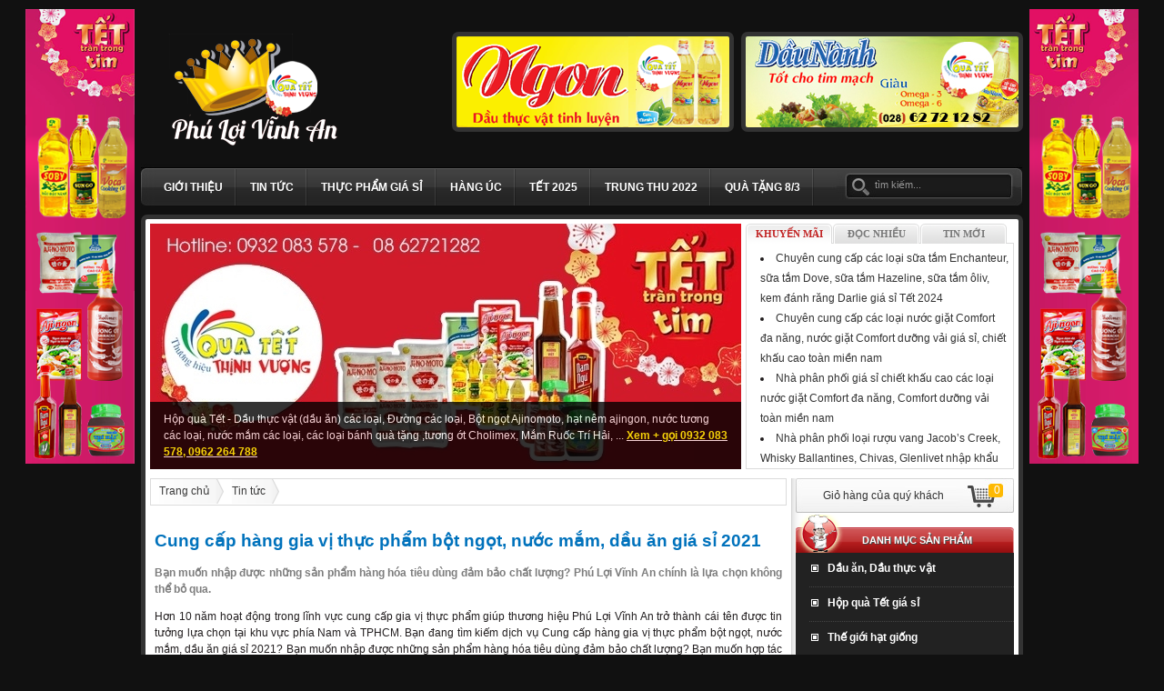

--- FILE ---
content_type: text/html; charset=utf-8
request_url: https://phuloivinhan.com/239/cung-cap-hang-gia-vi-thuc-pham-bot-ngot-nuoc-mam-dau-an-gia-si-2020.html
body_size: 40372
content:

<!DOCTYPE html PUBLIC "-//W3C//DTD XHTML 1.0 Transitional//EN" "http://www.w3.org/TR/xhtml1/DTD/xhtml1-transitional.dtd">
<html xmlns="http://www.w3.org/1999/xhtml">
<head>
    
    
    









    <title>Cung cấp hàng gia vị thực phẩm bột ngọt, nước mắm, dầu ăn giá sỉ 2021</title>
<meta name="keywords" content="" />
<meta name="description" content="Bạn muốn nhập được những sản phẩm hàng hóa tiêu dùng đảm bảo chất lượng? Phú Lợi Vĩnh An chính là lựa chọn không thể bỏ qua. " />
<script type="text/javascript" src="/js/jquery.min.js"></script>


    <meta http-equiv="Content-Type" content="text/html; charset=UTF-8" />
    <meta http-equiv="Content-Language" content="vn" />
    <link href="https://plus.google.com/u/0/105841138126811727089/" rel="author" />
	<meta name="google-site-verification" content="Nz64RSMWAxmVmlwIycZ8-mMPEuGcQs75sgS3nRxIruo" />
    
    <link href="/css/style.css" rel="stylesheet" type="text/css" />
            <script type="text/javascript" src="/js/BannerFloat.js"></script>
            <link href="/images/fav.ico" rel="shortcut icon" type="image/x-icon" />
            <script type="text/javascript" src="/js/jCarousel/jquery.jcarousel.min.js"></script>
            <link rel="stylesheet" href="/js/jCarousel/skin.css" type="text/css" />
            <link rel="stylesheet" href="/js/nivo-slider/themes/default/default.css" type="text/css" media="screen" />
            <link rel="stylesheet" href="/js/nivo-slider/nivo-slider.css" type="text/css" media="screen" />
            <script type="text/javascript" src="/js/jquery.hoveraccordion.min.js"></script>
            <script type="text/javascript" src="/js/tooltip/stickytooltip.js"></script>

    <script type="text/javascript">
        $(document).ready(function () {
            $(".tab-news .tab_content").hide();
            $(".tab-news ul.tabs li:first").addClass("active").show();
            $(".tab-news .tab_content:first").show();
            //On Click Event
            $(".tab-news ul.tabs li").click(function () {
                $(".tab-news ul.tabs li").removeClass("active");
                $(this).addClass("active");
                $(".tab-news .tab_content").hide();
                var activeTab = $(this).find("a").attr("href");
                $(activeTab).fadeIn();
                return false;
            });
        });
    </script>
    <script type="text/javascript">

        function mycarousel_initCallback(carousel) {
            carousel.buttonNext.bind('click', function () {
                carousel.startAuto(0);
            });
            carousel.buttonPrev.bind('click', function () {
                carousel.startAuto(0);
            });
            carousel.clip.hover(function () {
                carousel.stopAuto();
            }, function () {
                carousel.startAuto();
            });
        };
        jQuery(document).ready(function () {
            jQuery('#mycarousel').jcarousel({
                auto: 0,
                wrap: 'last',
                initCallback: mycarousel_initCallback
            });
        });
     

    </script>
</head>
<body>
    <form method="post" action="/239/cung-cap-hang-gia-vi-thuc-pham-bot-ngot-nuoc-mam-dau-an-gia-si-2020.html" id="form1">
<div class="aspNetHidden">
<input type="hidden" name="ContentPlaceHolder1_RatingControl1_ScriptManager1_HiddenField" id="ContentPlaceHolder1_RatingControl1_ScriptManager1_HiddenField" value="" />
<input type="hidden" name="__EVENTTARGET" id="__EVENTTARGET" value="" />
<input type="hidden" name="__EVENTARGUMENT" id="__EVENTARGUMENT" value="" />
<input type="hidden" name="__VIEWSTATE" id="__VIEWSTATE" value="/[base64]/[base64]/huqFpLCDEkMaw4budbmcgY8OhYyBsb+G6oWksIELhu5l0IG5n4buNdCBBamlub21vdG8sIGjhuqF0IG7Dqm0gYWppbmdvbiwgbsaw4bubYyB0xrDGoW5nIGPDoWMgbG/huqFpLCBuxrDhu5tjIG3huq9tIGPDoWMgbG/[base64]/[base64]/[base64]/IGJp4bq/[base64]/[base64]/[base64]/[base64]/huqFpIHLGsOG7o3UgdmFuZyBKYWNvYuKAmXMgQ3JlZWssIFdoaXNreSBCYWxsYW50aW5lcywgQ2hpdmFzLCBHbGVubGl2ZXQgbmjhuq1wIGto4bqpdSBU4bq/[base64]/[base64]/huqFpIHBpbiBFbmVyZ2l6ZXIgTUFYLCBFbmVyZ2l6ZXIgTUFYIFBMVVMgZ2nDoSBz4buJIHPhu5EgbMaw4bujbmcgbOG7m24sIGNoaeG6v3Qga2jhuqV1IGNhbyB0b8OgbiBtaeG7gW4gTmFtZGQCBw9kFgICAQ8PFgYfAQV/[base64]/dCBraOG6pXUgY2FvZGQCCA9kFgICAQ8PFgYfAQWAAU5ow6AgY3VuZyBj4bqlcCBkYW8gY+G6oW8sIGzGsOG7oWkgZGFvIGPhuqFvIFFVQVRUUk8sIFhUUkVNRTMsIEVYQUNUQTIsIFNDSElDSzIsIFNJTEsgRUZGRUNUIGPDoWMgbG/[base64]/huqFpIGNoaeG6v3Qga2jhuqV1IGNhbyAyMDI0ZGQCAw8WAh8FAggWEAIBD2QWAgIBDw8WBh8BBZ4BQ2h1ecOqbiBjdW5nIGPhuqVwIGPDoWMgbG/[base64]/[base64]/huqFpIG7GsOG7m2MgZ2nhurd0IENvbWZvcnQgxJFhIG7Eg25nLCBuxrDhu5tjIGdp4bq3dCBDb21mb3J0IGTGsOG7oW5nIHbhuqNpIGdpw6Egc+G7iSwgY2hp4bq/[base64]/dCBraOG6pXUgY2FvIGPDoWMgbG/huqFpIG7GsOG7m2MgZ2nhurd0IENvbWZvcnQgxJFhIG7Eg25nLCBDb21mb3J0IGTGsOG7oW5nIHbhuqNpIHRvw6BuIG1p4buBbiBuYW1kZAIED2QWAgIBDw8WBh8BBYEBTmjDoCBwaMOibiBwaOG7kWkgbG/huqFpIHLGsOG7o3UgdmFuZyBKYWNvYuKAmXMgQ3JlZWssIFdoaXNreSBCYWxsYW50aW5lcywgQ2hpdmFzLCBHbGVubGl2ZXQgbmjhuq1wIGto4bqpdSBU4bq/[base64]/huqFpIHLGsOG7o3UgV2hpc2t5IEJhbGxhbnRpbmVzLCBDaGl2YXMgUmVnYWwsIFJveWFsIFNhbHV0ZSwgR2xlbmxpdmV0IG5o4bqtcCBraOG6qXUgbMOgbSBxdcOgIGJp4bq/dSBU4bq/[base64]/[base64]/[base64]/[base64]/huqFpIHjhu4t0IGRp4buHdCBjw7RuIHRyw7luZyBGSUssIHjhu4t0IGRp4buHdCBjw7RuIHRyw7luZyBNSUsgYW4gdG/[base64]/[base64]/[base64]/[base64]/huqFpIG7GsOG7m2MgZ2nhurd0IENvbWZvcnQgxJFhIG7Eg25nLCBuxrDhu5tjIGdp4bq3dCBDb21mb3J0IGTGsOG7oW5nIHbhuqNpIGdpw6Egc+G7iSwgY2hp4bq/[base64]/DoG4gbWnhu4FuIG5hbWRkAgMPZBYCAgEPDxYGHwEFhAFOaMOgIHBow6JuIHBo4buRaSBnacOhIHPhu4kgY2hp4bq/dCBraOG6pXUgY2FvIGPDoWMgbG/[base64]/[base64]/huqFpIHLGsOG7o3UgV2hpc2t5IEJhbGxhbnRpbmVzLCBDaGl2YXMgUmVnYWwsIFJveWFsIFNhbHV0ZSwgR2xlbmxpdmV0IG5o4bqtcCBraOG6qXUgbMOgbSBxdcOgIGJp4bq/dSBU4bq/dCBHacOhcCBUaMOsbiAyMDI0ZGQCBg9kFgICAQ8PFgYfAQWOAcSQ4buLYSBjaOG7iSBwaMOibiBwaOG7kWkgY8OhYyBsb+G6oWkgcGluIEVuZXJnaXplciBNQVgsIEVuZXJnaXplciBNQVggUExVUyBnacOhIHPhu4kgc+G7kSBsxrDhu6NuZyBs4bubbiwgY2hp4bq/[base64]/DoG4gbWnhu4FuIE5hbWRkAgcPZBYCAgEPDxYGHwEFf05ow6AgcGjDom4gcGjhu5FpIGPDoWMgbG/huqFpIHjhu4t0IGRp4buHdCBjw7RuIHRyw7luZyBGSUssIHjhu4t0IGRp4buHdCBjw7RuIHRyw7luZyBNSUsgYW4gdG/[base64]/[base64]/[base64]/[base64]/[base64]/[base64]/[base64]/[base64]/[base64]/[base64]/[base64]/[base64]/[base64]/[base64]/[base64]/[base64]////[base64]/////w9kAgwPZBYEAgEPDxYEHwEFKUjDoG5nIMOaYyBu4buZaSDEkeG7i2EgxJHhuqd5IMSR4bunIEJpbGxzHwYFOWh0dHA6Ly9waHVsb2l2aW5oYW4uY29tL2hhbmctdWMtbm9pLWRpYS1kYXktZHUtYmlsbHMuaHRtbGRkAgMPFgIfBQL/////[base64]/[base64]/d2lkdGg9NTAeDUFsdGVybmF0ZVRleHQFLENoxrDGoW5nIHRyw6xuaCBraHV54bq/[base64]/biBtw6NpIHRow6FuZyAwNC8yMDEzHwQFLENoxrDGoW5nIHRyw6xuaCBraHV54bq/biBtw6NpIHRow6FuZyAwNC8yMDEzHwYFRWh0dHA6Ly9waHVsb2l2aW5oYW4uY29tLzg5L2NodW9uZy10cmluaC1raHV5ZW4tbWFpLXRoYW5nLTA0LTIwMTMuaHRtbGRkAgIPZBYCAgEPZBYEAgEPDxYEHwQFLENoxrDGoW5nIHRyw6xuaCBraHV54bq/[base64]/[base64]/[base64]/d2lkdGg9NTAfEAVNS2h1eeG6v24gbcOjaSDEkeG6t2MgYmnhu4d0IGTDoG5oIGNobyBLw6puaCBraMOhY2ggaMOgbmcgcXXDoCB04bq3bmcgdGjDoW5nIDdkZAIDDw8WBh8BBU1LaHV54bq/biBtw6NpIMSR4bq3YyBiaeG7h3QgZMOgbmggY2hvIEvDqm5oIGtow6FjaCBow6BuZyBxdcOgIHThurduZyB0aMOhbmcgNx8EBU1LaHV54bq/[base64]/[base64]/[base64]/[base64]/dCwgaOG7mXAgcXXDoCBU4bq/[base64]/dCwgaOG7mXAgcXXDoCBU4bq/[base64]/[base64]/d2lkdGg9MTYwJmhlaWdodD04MCZxdWFsaXR5PTEwMB8KAqABHwsCUGQCAQ9kFgICAQ9kFgJmDxYGHwgFPC91cGxvYWQvaW1hZ2VzL2Fkcy9hZHNzMi5qcGc/d2lkdGg9MTYwJmhlaWdodD04MCZxdWFsaXR5PTEwMB8KAqABHwsCUGQCAg9kFgICAQ9kFgJmDxYGHwgFPC91cGxvYWQvaW1hZ2VzL2Fkcy9hZHNzMy5qcGc/d2lkdGg9MTYwJmhlaWdodD04MCZxdWFsaXR5PTEwMB8KAqABHwsCUGQCAw9kFgICAQ9kFgJmDxYGHwgFPC91cGxvYWQvaW1hZ2VzL2Fkcy9hZHNzNC5qcGc/d2lkdGg9MTYwJmhlaWdodD04MCZxdWFsaXR5PTEwMB8KAqABHwsCUGQCBA9kFgICAQ9kFgJmDxYGHwgFPC91cGxvYWQvaW1hZ2VzL2Fkcy9hZHNzNS5qcGc/d2lkdGg9MTYwJmhlaWdodD04MCZxdWFsaXR5PTEwMB8KAqABHwsCUGQCBQ9kFgICAQ9kFgJmDxYGHwgFPC91cGxvYWQvaW1hZ2VzL2Fkcy9hZHNzNi5qcGc/d2lkdGg9MTYwJmhlaWdodD04MCZxdWFsaXR5PTEwMB8KAqABHwsCUGQCBg9kFgICAQ9kFgJmDxYGHwgFPC91cGxvYWQvaW1hZ2VzL2Fkcy9hZHNzNy5qcGc/d2lkdGg9MTYwJmhlaWdodD04MCZxdWFsaXR5PTEwMB8KAqABHwsCUGQCBw9kFgICAQ9kFgJmDxYGHwgFPC91cGxvYWQvaW1hZ2VzL2Fkcy9hZHNzOC5qcGc/d2lkdGg9MTYwJmhlaWdodD04MCZxdWFsaXR5PTEwMB8KAqABHwsCUGQCCA9kFgICAQ9kFgJmDxYGHwgFPC91cGxvYWQvaW1hZ2VzL2Fkcy9hZHNzOS5qcGc/[base64]/[base64]/[base64]/[base64]/Pw==" />
</div>

<script type="text/javascript">
//<![CDATA[
var theForm = document.forms['form1'];
if (!theForm) {
    theForm = document.form1;
}
function __doPostBack(eventTarget, eventArgument) {
    if (!theForm.onsubmit || (theForm.onsubmit() != false)) {
        theForm.__EVENTTARGET.value = eventTarget;
        theForm.__EVENTARGUMENT.value = eventArgument;
        theForm.submit();
    }
}
//]]>
</script>


<script src="/WebResource.axd?d=44sU5J0ditjyFGB2PdxZKV_uNG-UlreCP4RSBUY6mrAhFGB5KW_FICT8z8OVYi2C4TqRtZueYb6rpaRp7KQbCfj2DLE1&amp;t=637639181777322862" type="text/javascript"></script>


<script src="/ScriptResource.axd?d=jlRfZ3pXA4VsnzSzNPrx8wymniK2hEWlz_Gu9J-2xFcso5UwYK5_Joj_1atQ_OEuROcVae-QqDfh3XiaGDA2oNOgYC3_S3gNdT2aPsZUBFxZW9dAgObA_POr2sbJZFWiJ-cu3w2&amp;t=3a1336b1" type="text/javascript"></script>
<script type="text/javascript">
//<![CDATA[
if (typeof(Sys) === 'undefined') throw new Error('ASP.NET Ajax client-side framework failed to load.');
//]]>
</script>

<script src="/ScriptResource.axd?d=hsSPR-1rl5asMpprLBJZKwwzBknFJIs-X3TzCEOMpdAWSzqMK4_ETgUqIUoKNncbn2W2jp3-YZN_sA2sSJ2fyEPrfqXyUNh8VUDWIo21kkLyUhzbKVmMQlt1TPSEBuq3q7ZPjVcq3coMHv5N0Dq0GOnNK601&amp;t=3a1336b1" type="text/javascript"></script>
<script src="/ArticleDetails.aspx?_TSM_HiddenField_=ContentPlaceHolder1_RatingControl1_ScriptManager1_HiddenField&amp;_TSM_CombinedScripts_=%3b%3bAjaxControlToolkit%2c+Version%3d4.1.51116.0%2c+Culture%3dneutral%2c+PublicKeyToken%3d28f01b0e84b6d53e%3aen-US%3afd384f95-1b49-47cf-9b47-2fa2a921a36a%3aeffe2a26%3a68ccaad5" type="text/javascript"></script>
<div class="aspNetHidden">

	<input type="hidden" name="__VIEWSTATEGENERATOR" id="__VIEWSTATEGENERATOR" value="13AE5B99" />
	<input type="hidden" name="__EVENTVALIDATION" id="__EVENTVALIDATION" value="/wEdAAbKF9+qXHSk8RyGFr69vpXsO/wFJ8mnXBqDPhU6VZuYc9V2RXBl/o+qQglHHafMJqoQ2taYNPRa1ao/H11lzHKBbe/FMVhxwZ/eZOLA2gQsV5HbW/9nYEr+epTwqaMORaQlyrNKCYpOWzFTckXFibzf0Ue3Yg==" />
</div>
    <div id="container">
        
<div id="head">
   
        <a href="/">
            <img id="HeaderControl1_imgLogo" title="Nhà phân phối dầu ăn, đường bột ngot, nước mắm giá sỉ tại TPHCM" class="logo" src="/upload/images/logo/logo(1).png" />
        </a>
    <div class="ads">
        
                <a id="HeaderControl1_rptAdvertise_hpl_0" href="http://phuloivinhan.com/c138/thuc-pham-gia-si-tet-qua-tang-tet.html" target="_new"><img alt="" src="/upload/images/ads/quangcao2(2).png" /></a>            
                <a id="HeaderControl1_rptAdvertise_hpl_1" href="http://www.phuloivinhan.com/96/cung-cap-si-dau-an-duong-bot-ngot-hat-nem-tet-2017.html" target="_new"><img alt="" src="/upload/images/ads/van-phu-vinh-an-4.jpg" /></a>            
    </div>
</div>

        <div class="clear">
        </div>
        <div class="menu-hoz">
            
<div class="menu-horizontal">
    <ul>
        
                <li id="MenuTopControl1_rptTopMenu2_li_0" class="first">
                    <a id="MenuTopControl1_rptTopMenu2_hplLink_0" title="Giới thiệu" href="http://phuloivinhan.com/m47/Gioi-thieu.html">Giới thiệu</a></li>            
                <li id="MenuTopControl1_rptTopMenu2_li_1">
                    <a id="MenuTopControl1_rptTopMenu2_hplLink_1" title="Tin tức" href="http://phuloivinhan.com/c51/su-kien.html">Tin tức</a></li>            
                <li id="MenuTopControl1_rptTopMenu2_li_2">
                    <a id="MenuTopControl1_rptTopMenu2_hplLink_2" title="Thực phẩm giá sỉ" href="http://phuloivinhan.com/c135/thuc-pham-gia-si.html">Thực phẩm giá sỉ</a></li>            
                <li id="MenuTopControl1_rptTopMenu2_li_3">
                    <a id="MenuTopControl1_rptTopMenu2_hplLink_3" title="Hàng Úc" href="http://phuloivinhan.com/c185/hang-uc-noi-dia-gia-si-tot-nhat-thi-truong.html">Hàng Úc</a></li>            
                <li id="MenuTopControl1_rptTopMenu2_li_4">
                    <a id="MenuTopControl1_rptTopMenu2_hplLink_4" title="Tết 2025" href="http://phuloivinhan.com/c138/thuc-pham-gia-si-tet-qua-tang-tet.html">Tết 2025</a></li>            
                <li id="MenuTopControl1_rptTopMenu2_li_5">
                    <a id="MenuTopControl1_rptTopMenu2_hplLink_5" title="TRUNG THU 2022" href="http://phuloivinhan.com/c137/trung-thu-2022.html">TRUNG THU 2022</a></li>            
                <li id="MenuTopControl1_rptTopMenu2_li_6">
                    <a id="MenuTopControl1_rptTopMenu2_hplLink_6" title="Quà Tặng 8/3" href="http://phuloivinhan.com/c177/qua-tang-8-3.html">Quà Tặng 8/3</a></li>            
    </ul>
</div>

            
<div class="search">
    <input name="ctl00$SearchBoxControl1$txtSearch" type="text" value="tìm kiếm..." maxlength="27" id="SearchBoxControl1_txtSearch" class="inputbox" onfocus="if(this.value==&#39;tìm kiếm...&#39;) this.value=&#39;&#39;;" onblur="if(this.value==&#39;&#39;) this.value=&#39;tìm kiếm...&#39;;" />    
</div>

        </div>
        <div class="clear">
        </div>
        <div id="content">
            
<div id="slide">
    <div class="slider-wrapper theme-default">
        <div id="slider" class="nivoSlider">
            
                    <img id="SlideControl1_rpt_img_0" title="&lt;p>
	Hộp quà Tết - Dầu thực vật (dầu ăn) các loại, Đường các loại, Bột ngọt Ajinomoto, hạt nêm ajingon, nước tương các loại, nước mắm các loại, các loại bánh quà tặng ,tương ớt Cholimex, Mắm Ruốc Trí Hải, ... &lt;a href=&quot;http://www.phuloivinhan.com/96/cung-cap-si-dau-an-duong-bot-ngot-hat-nem-tet-2017.html&quot;>&lt;span style=&quot;color:#ffff00;&quot;>&lt;strong>Xem + gọi 0932 083 578, 0962 264 788&lt;/strong>&lt;/span>&lt;/a>&lt;/p>
" src="/upload/images/slide/vingothappy-3.jpg?width=650&amp;height=270&amp;quality=100" />
                
                    <img id="SlideControl1_rpt_img_1" title="&lt;p>
	Aji-ngon giúp món ăn luôn thơm ngon, đậm đà hơn nhờ vị Ngon từ THỊT, Ngọt từ XƯƠNG. Aji-ngon rất ngon cho mọi món súp, canh, xào, ướp. Gọi&amp;nbsp;&lt;strong>0932 083 578 - 0962 264 788&lt;/strong>&lt;/p>
" src="/upload/images/slide/vingothappy-2.jpg?width=650&amp;height=270&amp;quality=100" />
                
                    <img id="SlideControl1_rpt_img_2" title="&lt;p>
	Nước tương đậu nành Phú Sĩ sử dụng kiage – được lên men trên 3 tháng theo công nghệ truyền thông Nhật Bản – giúp cân bằng vị, tạo nên gia vị chấm tuyệt hảo, thấm quyện vị đậm đà cho bữa cơm gia đình đong đầy hạnh phúc.&lt;/p>
" src="/upload/images/slide/van-phu-vinh-an-1.jpg?width=650&amp;height=270&amp;quality=100" />
                
                    <img id="SlideControl1_rpt_img_3" title="&lt;p>
	Dầu ăn Happi Koki giá tại nhà máy - Liên hệ với nhà phân phối chính thức của hãng dầu Happi Koki nhé. Hotline: &lt;strong>0932 083 578 - 0962 264 788&lt;/strong>&lt;/p>
" src="/upload/images/slide/dau-happi-cookies.jpg?width=650&amp;height=270&amp;quality=100" />
                
                    <img id="SlideControl1_rpt_img_4" title="&lt;p>
	Dầu can An Long: 18kg, 25kg, 5 lít. Liên hệ: &lt;strong>0932 083 578 - 0962 264 788&lt;/strong>&lt;/p>
" src="/upload/images/slide/vao%20bep%20an%20ngon.jpg?width=650&amp;height=270&amp;quality=100" />
                
                    <img id="SlideControl1_rpt_img_5" title="&lt;p>
	Bột ngọt AJINOMOTO - là một gia vị thực phẩm có chức năng điều vị làm cho thực phẩm ngon hơn, được sử dụng rộng rãi trong chế biến món ăn ở gia đình, nhà hàng và trong công nghiệp chế biến thực phẩm.&lt;/p>
" src="/upload/images/slide/bot-ngot-ajinomoto-vn2.png?width=650&amp;height=270&amp;quality=100" />
                        </div>
    </div>
    <script type="text/javascript" src="/js/nivo-slider/jquery.nivo.slider.js"></script>
    <script type="text/javascript">
        $(window).load(function () {
            $('#slider').nivoSlider();
        });
    </script>
</div>

            
<div class="tab-news">
    <ul class="tabs">
        <li><a href="#khuyenmai">Khuyến mãi</a></li>
        <li><a href="#docnhieu">Đọc nhiều</a></li>
        <li><a href="#tinmoi">Tin mới</a></li>
    </ul>
    <div class="clear">
    </div>
    <div class="tab-content">
        <div id="khuyenmai" class="tab_content">
            
                    <ul>
                
                    <li>





                        <a id="TabNewsControl1_rpt1_hplTitle_0" title="Chuyên cung cấp các loại sữa tắm Enchanteur, sữa tắm Dove, sữa tắm Hazeline, sữa tắm ôliv, kem đánh răng Darlie giá sỉ Tết 2024" href="http://phuloivinhan.com/1360/chuyen-cung-cap-cac-loai-sua-tam-enchanteur-sua-tam-dove--sua-tam-hazeline--sua-tam-oliv--kem-danh-rang-darlie-gia-si-tet-2024.html">Chuyên cung cấp các loại sữa tắm Enchanteur, sữa tắm Dove, sữa tắm Hazeline, sữa tắm ôliv, kem đánh răng Darlie giá sỉ Tết 2024</a></li>                
                    <li>





                        <a id="TabNewsControl1_rpt1_hplTitle_1" title="Chuyên cung cấp các loại nước giặt Comfort đa năng, nước giặt Comfort dưỡng vải giá sỉ, chiết khấu cao toàn miền nam" href="http://phuloivinhan.com/1359/chuyen-cung-cap-cac-loai-nuoc-giat-comfort-da-nang-nuoc-giat-comfort-duong-vai-gia-si--chiet-khau-cao-toan-mien-nam.html">Chuyên cung cấp các loại nước giặt Comfort đa năng, nước giặt Comfort dưỡng vải giá sỉ, chiết khấu cao toàn miền nam</a></li>                
                    <li>





                        <a id="TabNewsControl1_rpt1_hplTitle_2" title="Nhà phân phối giá sỉ chiết khấu cao các loại nước giặt Comfort đa năng, Comfort dưỡng vải toàn miền nam" href="http://phuloivinhan.com/1358/nha-phan-phoi-gia-si-chiet-khau-cao-cac-loai-nuoc-giat-comfort-da-nang-comfort-duong-vai-toan-mien-nam.html">Nhà phân phối giá sỉ chiết khấu cao các loại nước giặt Comfort đa năng, Comfort dưỡng vải toàn miền nam</a></li>                
                    <li>





                        <a id="TabNewsControl1_rpt1_hplTitle_3" title="Nhà phân phối loại rượu vang Jacob’s Creek, Whisky Ballantines, Chivas, Glenlivet nhập khẩu Tết Giáp Thìn 2024" href="http://phuloivinhan.com/1357/nha-phan-phoi-loai-ruou-vang-jacob%e2%80%99s-creek-whisky-ballantines--chivas--glenlivet-nhap-khau-tet-giap-thin-2024.html">Nhà phân phối loại rượu vang Jacob’s Creek, Whisky Ballantines, Chivas, Glenlivet nhập khẩu Tết Giáp Thìn 2024</a></li>                
                    <li>





                        <a id="TabNewsControl1_rpt1_hplTitle_4" title="Chuyên cung cấp các loại rượu Whisky Ballantines, Chivas Regal, Royal Salute, Glenlivet nhập khẩu làm quà biếu Tết Giáp Thìn 2024" href="http://phuloivinhan.com/1356/chuyen-cung-cap-cac-loai-ruou-whisky-ballantines-chivas-regal--royal-salute--glenlivet-nhap-khau-lam-qua-bieu-tet-giap-thin-2024.html">Chuyên cung cấp các loại rượu Whisky Ballantines, Chivas Regal, Royal Salute, Glenlivet nhập khẩu làm quà biếu Tết Giáp Thìn 2024</a></li>                
                    <li>





                        <a id="TabNewsControl1_rpt1_hplTitle_5" title="Địa chỉ phân phối các loại pin Energizer MAX, Energizer MAX PLUS giá sỉ số lượng lớn, chiết khấu cao toàn miền Nam" href="http://phuloivinhan.com/1355/dia-chi-phan-phoi-cac-loai-pin-energizer-max-energizer-max-plus-gia-si-so-luong-lon--chiet-khau-cao-toan-mien-nam.html">Địa chỉ phân phối các loại pin Energizer MAX, Energizer MAX PLUS giá sỉ số lượng lớn, chiết khấu cao toàn miền Nam</a></li>                
                    <li>





                        <a id="TabNewsControl1_rpt1_hplTitle_6" title="Nhà phân phối các loại xịt diệt côn trùng FIK, xịt diệt côn trùng MIK an toàn giá sỉ, chiết khấu cao" href="http://phuloivinhan.com/1354/nha-phan-phoi-cac-loai-xit-diet-con-trung-fik-xit-diet-con-trung-mik-an-toan-gia-si--chiet-khau-cao.html">Nhà phân phối các loại xịt diệt côn trùng FIK, xịt diệt côn trùng MIK an toàn giá sỉ, chiết khấu cao</a></li>                
                    <li>





                        <a id="TabNewsControl1_rpt1_hplTitle_7" title="Nhà cung cấp dao cạo, lưỡi dao cạo QUATTRO, XTREME3, EXACTA2, SCHICK2, SILK EFFECT các loại chiết khấu cao 2024" href="http://phuloivinhan.com/1353/nha-cung-cap-dao-cao-luoi-dao-cao-quattro--xtreme3--exacta2--schick2--silk-effect-cac-loai-chiet-khau-cao-2024.html">Nhà cung cấp dao cạo, lưỡi dao cạo QUATTRO, XTREME3, EXACTA2, SCHICK2, SILK EFFECT các loại chiết khấu cao 2024</a></li>                
                    </ul>
                
        </div>
        <div id="docnhieu" class="tab_content">
            
                    <ul>
                
                    <li>
                        <a id="TabNewsControl1_rpt2_hplTitle_0" title="Chuyên cung cấp các loại sữa tắm Enchanteur, sữa tắm Dove, sữa tắm Hazeline, sữa tắm ôliv, kem đánh răng Darlie giá sỉ Tết 2024" href="http://phuloivinhan.com/1360/chuyen-cung-cap-cac-loai-sua-tam-enchanteur-sua-tam-dove--sua-tam-hazeline--sua-tam-oliv--kem-danh-rang-darlie-gia-si-tet-2024.html">Chuyên cung cấp các loại sữa tắm Enchanteur, sữa tắm Dove, sữa tắm Hazeline, sữa tắm ôliv, kem đánh răng Darlie giá sỉ Tết 2024</a></li>
                
                    <li>
                        <a id="TabNewsControl1_rpt2_hplTitle_1" title="Chuyên cung cấp các loại nước giặt Comfort đa năng, nước giặt Comfort dưỡng vải giá sỉ, chiết khấu cao toàn miền nam" href="http://phuloivinhan.com/1359/chuyen-cung-cap-cac-loai-nuoc-giat-comfort-da-nang-nuoc-giat-comfort-duong-vai-gia-si--chiet-khau-cao-toan-mien-nam.html">Chuyên cung cấp các loại nước giặt Comfort đa năng, nước giặt Comfort dưỡng vải giá sỉ, chiết khấu cao toàn miền nam</a></li>
                
                    <li>
                        <a id="TabNewsControl1_rpt2_hplTitle_2" title="Nhà phân phối giá sỉ chiết khấu cao các loại nước giặt Comfort đa năng, Comfort dưỡng vải toàn miền nam" href="http://phuloivinhan.com/1358/nha-phan-phoi-gia-si-chiet-khau-cao-cac-loai-nuoc-giat-comfort-da-nang-comfort-duong-vai-toan-mien-nam.html">Nhà phân phối giá sỉ chiết khấu cao các loại nước giặt Comfort đa năng, Comfort dưỡng vải toàn miền nam</a></li>
                
                    <li>
                        <a id="TabNewsControl1_rpt2_hplTitle_3" title="Nhà phân phối loại rượu vang Jacob’s Creek, Whisky Ballantines, Chivas, Glenlivet nhập khẩu Tết Giáp Thìn 2024" href="http://phuloivinhan.com/1357/nha-phan-phoi-loai-ruou-vang-jacob%e2%80%99s-creek-whisky-ballantines--chivas--glenlivet-nhap-khau-tet-giap-thin-2024.html">Nhà phân phối loại rượu vang Jacob’s Creek, Whisky Ballantines, Chivas, Glenlivet nhập khẩu Tết Giáp Thìn 2024</a></li>
                
                    <li>
                        <a id="TabNewsControl1_rpt2_hplTitle_4" title="Chuyên cung cấp các loại rượu Whisky Ballantines, Chivas Regal, Royal Salute, Glenlivet nhập khẩu làm quà biếu Tết Giáp Thìn 2024" href="http://phuloivinhan.com/1356/chuyen-cung-cap-cac-loai-ruou-whisky-ballantines-chivas-regal--royal-salute--glenlivet-nhap-khau-lam-qua-bieu-tet-giap-thin-2024.html">Chuyên cung cấp các loại rượu Whisky Ballantines, Chivas Regal, Royal Salute, Glenlivet nhập khẩu làm quà biếu Tết Giáp Thìn 2024</a></li>
                
                    <li>
                        <a id="TabNewsControl1_rpt2_hplTitle_5" title="Địa chỉ phân phối các loại pin Energizer MAX, Energizer MAX PLUS giá sỉ số lượng lớn, chiết khấu cao toàn miền Nam" href="http://phuloivinhan.com/1355/dia-chi-phan-phoi-cac-loai-pin-energizer-max-energizer-max-plus-gia-si-so-luong-lon--chiet-khau-cao-toan-mien-nam.html">Địa chỉ phân phối các loại pin Energizer MAX, Energizer MAX PLUS giá sỉ số lượng lớn, chiết khấu cao toàn miền Nam</a></li>
                
                    <li>
                        <a id="TabNewsControl1_rpt2_hplTitle_6" title="Nhà phân phối các loại xịt diệt côn trùng FIK, xịt diệt côn trùng MIK an toàn giá sỉ, chiết khấu cao" href="http://phuloivinhan.com/1354/nha-phan-phoi-cac-loai-xit-diet-con-trung-fik-xit-diet-con-trung-mik-an-toan-gia-si--chiet-khau-cao.html">Nhà phân phối các loại xịt diệt côn trùng FIK, xịt diệt côn trùng MIK an toàn giá sỉ, chiết khấu cao</a></li>
                
                    <li>
                        <a id="TabNewsControl1_rpt2_hplTitle_7" title="Nhà cung cấp dao cạo, lưỡi dao cạo QUATTRO, XTREME3, EXACTA2, SCHICK2, SILK EFFECT các loại chiết khấu cao 2024" href="http://phuloivinhan.com/1353/nha-cung-cap-dao-cao-luoi-dao-cao-quattro--xtreme3--exacta2--schick2--silk-effect-cac-loai-chiet-khau-cao-2024.html">Nhà cung cấp dao cạo, lưỡi dao cạo QUATTRO, XTREME3, EXACTA2, SCHICK2, SILK EFFECT các loại chiết khấu cao 2024</a></li>
                
                    </ul>
                
        </div>
        <div id="tinmoi" class="tab_content">
            
                    <ul>
                
                    <li>
                        <a id="TabNewsControl1_rpt3_hplTitle_0" title="Chuyên cung cấp các loại sữa tắm Enchanteur, sữa tắm Dove, sữa tắm Hazeline, sữa tắm ôliv, kem đánh răng Darlie giá sỉ Tết 2024" href="http://phuloivinhan.com/1360/chuyen-cung-cap-cac-loai-sua-tam-enchanteur-sua-tam-dove--sua-tam-hazeline--sua-tam-oliv--kem-danh-rang-darlie-gia-si-tet-2024.html">Chuyên cung cấp các loại sữa tắm Enchanteur, sữa tắm Dove, sữa tắm Hazeline, sữa tắm ôliv, kem đánh răng Darlie giá sỉ Tết 2024</a></li>
                
                    <li>
                        <a id="TabNewsControl1_rpt3_hplTitle_1" title="Chuyên cung cấp các loại nước giặt Comfort đa năng, nước giặt Comfort dưỡng vải giá sỉ, chiết khấu cao toàn miền nam" href="http://phuloivinhan.com/1359/chuyen-cung-cap-cac-loai-nuoc-giat-comfort-da-nang-nuoc-giat-comfort-duong-vai-gia-si--chiet-khau-cao-toan-mien-nam.html">Chuyên cung cấp các loại nước giặt Comfort đa năng, nước giặt Comfort dưỡng vải giá sỉ, chiết khấu cao toàn miền nam</a></li>
                
                    <li>
                        <a id="TabNewsControl1_rpt3_hplTitle_2" title="Nhà phân phối giá sỉ chiết khấu cao các loại nước giặt Comfort đa năng, Comfort dưỡng vải toàn miền nam" href="http://phuloivinhan.com/1358/nha-phan-phoi-gia-si-chiet-khau-cao-cac-loai-nuoc-giat-comfort-da-nang-comfort-duong-vai-toan-mien-nam.html">Nhà phân phối giá sỉ chiết khấu cao các loại nước giặt Comfort đa năng, Comfort dưỡng vải toàn miền nam</a></li>
                
                    <li>
                        <a id="TabNewsControl1_rpt3_hplTitle_3" title="Nhà phân phối loại rượu vang Jacob’s Creek, Whisky Ballantines, Chivas, Glenlivet nhập khẩu Tết Giáp Thìn 2024" href="http://phuloivinhan.com/1357/nha-phan-phoi-loai-ruou-vang-jacob%e2%80%99s-creek-whisky-ballantines--chivas--glenlivet-nhap-khau-tet-giap-thin-2024.html">Nhà phân phối loại rượu vang Jacob’s Creek, Whisky Ballantines, Chivas, Glenlivet nhập khẩu Tết Giáp Thìn 2024</a></li>
                
                    <li>
                        <a id="TabNewsControl1_rpt3_hplTitle_4" title="Chuyên cung cấp các loại rượu Whisky Ballantines, Chivas Regal, Royal Salute, Glenlivet nhập khẩu làm quà biếu Tết Giáp Thìn 2024" href="http://phuloivinhan.com/1356/chuyen-cung-cap-cac-loai-ruou-whisky-ballantines-chivas-regal--royal-salute--glenlivet-nhap-khau-lam-qua-bieu-tet-giap-thin-2024.html">Chuyên cung cấp các loại rượu Whisky Ballantines, Chivas Regal, Royal Salute, Glenlivet nhập khẩu làm quà biếu Tết Giáp Thìn 2024</a></li>
                
                    <li>
                        <a id="TabNewsControl1_rpt3_hplTitle_5" title="Địa chỉ phân phối các loại pin Energizer MAX, Energizer MAX PLUS giá sỉ số lượng lớn, chiết khấu cao toàn miền Nam" href="http://phuloivinhan.com/1355/dia-chi-phan-phoi-cac-loai-pin-energizer-max-energizer-max-plus-gia-si-so-luong-lon--chiet-khau-cao-toan-mien-nam.html">Địa chỉ phân phối các loại pin Energizer MAX, Energizer MAX PLUS giá sỉ số lượng lớn, chiết khấu cao toàn miền Nam</a></li>
                
                    <li>
                        <a id="TabNewsControl1_rpt3_hplTitle_6" title="Nhà phân phối các loại xịt diệt côn trùng FIK, xịt diệt côn trùng MIK an toàn giá sỉ, chiết khấu cao" href="http://phuloivinhan.com/1354/nha-phan-phoi-cac-loai-xit-diet-con-trung-fik-xit-diet-con-trung-mik-an-toan-gia-si--chiet-khau-cao.html">Nhà phân phối các loại xịt diệt côn trùng FIK, xịt diệt côn trùng MIK an toàn giá sỉ, chiết khấu cao</a></li>
                
                    <li>
                        <a id="TabNewsControl1_rpt3_hplTitle_7" title="Nhà cung cấp dao cạo, lưỡi dao cạo QUATTRO, XTREME3, EXACTA2, SCHICK2, SILK EFFECT các loại chiết khấu cao 2024" href="http://phuloivinhan.com/1353/nha-cung-cap-dao-cao-luoi-dao-cao-quattro--xtreme3--exacta2--schick2--silk-effect-cac-loai-chiet-khau-cao-2024.html">Nhà cung cấp dao cạo, lưỡi dao cạo QUATTRO, XTREME3, EXACTA2, SCHICK2, SILK EFFECT các loại chiết khấu cao 2024</a></li>
                
                    </ul>
                
        </div>
    </div>
</div>

            <div class="clear">
            </div>
            <div class="wraper">
                <div id="large">
                    
    <ul id="crumbs">
        <li><a href="/">Trang chủ</a></li>
        <li><a href="http://phuloivinhan.com/c51/su-kien.html">Tin tức</a></li>
    </ul>
    <div class="clear">
    </div>
    <div class="article-details">
        <h1>
            Cung cấp hàng gia vị thực phẩm bột ngọt, nước mắm, dầu ăn giá sỉ 2021</h1>
        <div class="clear">
        </div>
        <h2>
            <p style="text-align: justify;">
	Bạn muốn nhập được những sản phẩm hàng hóa tiêu dùng đảm bảo chất lượng? Phú Lợi Vĩnh An chính là lựa chọn không thể bỏ qua.&nbsp;</p></h2>
        <div class="clear">
        </div>
        
        <div class="clear">
        </div>
        <p style="text-align: justify;">
	Hơn 10 năm hoạt động trong lĩnh vực cung cấp gia vị thực phẩm giúp thương hiệu Phú Lợi Vĩnh An trở thành cái tên được tin tưởng lựa chọn tại khu vực phía Nam và TPHCM. Bạn đang tìm kiếm dịch vụ Cung cấp hàng gia vị thực phẩm bột ngọt, nước mắm, dầu ăn giá sỉ 2021? Bạn muốn nhập được những sản phẩm hàng hóa tiêu dùng đảm bảo chất lượng? Bạn muốn hợp tác với đơn vị cung cấp dịch vụ uy tín và chuyên nghiệp? Phú Lợi Vĩnh An chính là lựa chọn không thể bỏ qua.</p>
<p style="text-align: center;">
	<span style="color: rgb(255, 0, 0);"><strong><span style="font-size: 18px;">Hotline liên hệ: Ms Lợi 028.62.72.12.82-0932083578 - Ms. Lợi</span></strong></span></p>
<p style="text-align: center;">
	<span style="color: rgb(255, 0, 0);"><strong><span style="font-size: 18px;">Phòng kinh doanh: 0845970319- 0962264788- 0938186539- 0384862481- 0909946578</span></strong></span></p>
<p style="text-align: center;">
	<span style="color: rgb(255, 0, 0);"><strong><span style="font-size: 18px;">Ms. Lập - Ms. Phở- Ms. Hà, Ms. Mai</span></strong></span></p>
<p style="text-align: justify;">
	Thương hiệu Phú Lợi Vĩnh An của công ty TNHH Dịch vụ Vạn Phú Vĩnh An là cái tên nổi tiếng tại TPHCM và các tỉnh miền Nam trong lĩnh vực phân phối gia vị thực phẩm. Phú Lợi Vĩnh An luôn sẵn sàng mang đến cho khách hàng sự hài lòng về chất lượng sản phẩm, chất lượng dịch vụ và mức giá sỉ lý tưởng. Không quá khi nói rằng, thương hiệu Phú Lợi Vĩnh An mang đến sự hài lòng cho mọi khách hàng.</p>
<p style="text-align: justify;">
	&nbsp;</p>
<p style="text-align: justify;">
	Công ty TNHH Dịch vụ Vạn Phú Vĩnh An được đánh giá là Nhà phân phối gia vị thực phẩm giá sỉ hàng đầu tại khu vực miền nam và TP.HCM. Những sản phẩm thương hiệu nổi tiếng như Tường An, Cái Lân, Neptune, Simply, Happi Koki, Cholimex, Trung Nguyên, Kinh Đô, Bibica sẽ được cung cấp số lượng lớn, mức giá sỉ tốt nhất. Các mặt hàng Phú Lợi Vĩnh An cung cấp được nhập trực tiếp từ nhà máy nên mức chiết khấu sẽ thực sự hấp dẫn.</p>
<p style="text-align: justify;">
	&nbsp;</p>
<p style="text-align: justify;">
	Thương hiệu Phú Lợi Vĩnh An là thương hiệu chuyên Cung cấp hàng gia vị thực phẩm bột ngọt, nước mắm, dầu ăn giá sỉ 2021 cho đại lý, Khu Công Nghiệp, Khu Chế Xuất, Công ty. Trong hơn 10 năm qua, thương hiệu nổi tiếng của công ty TNHH Dịch vụ Vạn Phú Vĩnh An mang đến khách hàng sự phục vụ uy tín và trách nhiệm. Đó là lý do vì sao khách hàng có thể hoàn toàn yên tâm khi sử dụng dịch vụ của chúng tôi.</p>
<p style="text-align: justify;">
	&nbsp;</p>
<p style="text-align: justify;">
	Bên cạnh sản phẩm chất lượng, nguồn gốc rõ ràng, thương hiệu uy tín giá cả - công ty TNHH Dịch vụ Vạn Phú Vĩnh An còn mang đến chinh phục khách hàng bằng chất lượng dịch vụ. Đội ngũ nhân viên tư vấn chuyên nghiệp, am hiểu sản phẩm và luôn nhiệt tình giúp khách hàng yên tâm về sự lựa chọn của mình. Phú Lợi Vĩnh An Cung cấp hàng gia vị thực phẩm bột ngọt, nước mắm, dầu ăn giá sỉ 2021 đến thị trường miền nam với uy tín được xây dựng hơn 10 năm qua.</p>
<p style="text-align: justify;">
	&nbsp;</p>
<p style="text-align: justify;">
	Thương hiệu Phú Lợi Vĩnh An và công ty TNHH Dịch vụ Vạn Phú Vĩnh An luôn cam kết mang đến cho quý khách một dịch vụ hoàn hảo, chuyên nghiệp nhất. Sự phục vụ tận tình, nhanh chóng, tiện lợi và đặc biệt là cung cấp những sản phẩm tốt nhất đảm bảo về Chất lượng, Uy Tín - Dịch vụ - Giá cả sẽ là những yếu tố chinh phục khách hàng dài lâu. Hãy nhấc điện thoại ngay để được tư vấn và giải đáp nếu bạn muốn tìm kiếm đơn vị Cung cấp hàng gia vị thực phẩm bột ngọt, nước mắm, dầu ăn giá sỉ 2021.</p>
<p style="text-align: justify;">
	<strong>Các loại sản phẩm Công ty TNHH Dịch vụ Vạn Phú Vĩnh An cung cấp:</strong></p>
<p style="text-align: justify;">
	COSY BANH QUY BO TC SOCOLA HT 756GX6</p>
<p style="text-align: justify;">
	COSY BANH QUY BO TC RAC HAT HT 756GX6</p>
<p style="text-align: justify;">
	COSY BANH QUY BO TC KEP KEM HT 630GX6</p>
<p style="text-align: justify;">
	COSY BANH QUY BO TC SOCOLA HT 630GX6</p>
<p style="text-align: justify;">
	COSY BANH QUY BO TC RAC HAT HT 630GX6</p>
<p style="text-align: justify;">
	COSY BANH QUY BO TC KEP KEM HT 546GX6</p>
<p style="text-align: justify;">
	COSY BANH QUY BO TC SOCOLA HT 546GX6</p>
<p style="text-align: justify;">
	COSY BANH QUY BO TC RAC HAT HT 546GX6</p>
<p style="text-align: justify;">
	COSY BANH QUY BO TC KEP KEM HT 378GX8</p>
<p style="text-align: justify;">
	COSY BANH QUY BO TC SOCOLA HT 378GX8</p>
<p style="text-align: justify;">
	COSY BANH QUY BO TC RAC HAT HT 378GX8</p>
<p style="text-align: justify;">
	COSY BANH QUY BO TC KEP KEM HG 504GX8</p>
<p style="text-align: justify;">
	COSY BANH QUY BO TC SOCOLA HG 378GX12</p>
<p style="text-align: justify;">
	COSY BANH QUY BO TC RAC HAT HG 378GX12</p>
<p style="text-align: justify;">
	COSY BANH QUE THAP CAM 360G X 10 HOP</p>
<p style="text-align: justify;">
	COSY BANH QUE THAP CAM 288G X 10 HOP</p>
<p style="text-align: justify;">
	OREO SELECTION 344GX10 VN</p>
<p style="text-align: justify;">
	OREO SELECTION 229GX8 VN</p>
<p style="text-align: justify;">
	LU ASSORTED COOKIES 894G X 6</p>
<p style="text-align: justify;">
	LU Assorted Cookies 310g x 12</p>
<p style="text-align: justify;">
	LU Assorted Cookies 540g x 6</p>
<p style="text-align: justify;">
	LU Assorted Cookies 708g x 6</p>
<p style="text-align: justify;">
	Lu Veritable Petit Beurre 10X600G</p>
<p style="text-align: justify;">
	AFC TET TIN 375G X 8 HOP</p>
<p style="text-align: justify;">
	AFC TET PAPER BOX 350G X 8 HOP</p>
<p style="text-align: justify;">
	SOLITE TET BLTRON VI BO SUA+ DAU 360GX10</p>
<p style="text-align: justify;">
	SOLITE TET BLTRON VI BO SUA+ DUA 360GX10</p>
<p style="text-align: justify;">
	SOLITE TET BLCUON VI DUA+ SOCOLA 360GX10</p>
<p style="text-align: justify;">
	SOLITE TET BLTRON BO SUA+ SOCOLA 368GX10</p>
<p style="text-align: justify;">
	Koko Choco 330gr x 10 goi</p>
<p style="text-align: justify;">
	Koko Choco bat giac (230gr x 20 hop)</p>
<p style="text-align: justify;">
	Koko Choco 138gr x 20 hop</p>
<p style="text-align: justify;">
	&nbsp;</p>
<p style="text-align: justify;">
	trà lá (olong)&nbsp; 150g hộp</p>
<p style="text-align: justify;">
	Trà Olong 100g</p>
<p style="text-align: justify;">
	nước tương nam dương 500ml</p>
<p style="text-align: justify;">
	dầu ăn tường an 1 lít</p>
<p style="text-align: justify;">
	Đường biên hòa pure 1kg</p>
<p style="text-align: justify;">
	Bột ngọt Ajinomoto 454g hạt lớn</p>
<p style="text-align: justify;">
	Kẹo thèo lèo (đậu phộng) 430g</p>
<p style="text-align: justify;">
	Gạo sạch 10kg</p>
<p style="text-align: justify;">
	&nbsp;</p>
<p style="text-align: justify;">
	Mì Kokomi tôm chua cay</p>
<p style="text-align: justify;">
	Mì hộp kokomi đại</p>
<p style="text-align: justify;">
	Mì omachi ly ( thịt)</p>
<p style="text-align: justify;">
	Mì omachi ly không thịt</p>
<p style="text-align: justify;">
	Mì Tiến vua</p>
<p style="text-align: justify;">
	Khoai tây Nghiền 60gr</p>
<p style="text-align: justify;">
	Mì Omachi xốt spaghetti</p>
<p style="text-align: justify;">
	Mì Omachi XBH 3bl x 10gói x 70gr</p>
<p style="text-align: justify;">
	Mì Omachi hộp XBH 12hộp x 93gr</p>
<p style="text-align: justify;">
	Mì Omachi Base/Spa</p>
<p style="text-align: justify;">
	Xúc xích tiệt trùng Ponnie vị Heo 24gói x 5cây x 35gr</p>
<p style="text-align: justify;">
	Xúc xích tiệt trùng Heo cao bồi&nbsp; 48ly x (4cây x 15gr + 1gói Lắc 4gr) 3 vị</p>
<p style="text-align: justify;">
	tương ớt tam thái tử 535gr</p>
<p style="text-align: justify;">
	tương ớt tam thái tử 2.1 kg</p>
<p style="text-align: justify;">
	Tương cà Chinsu 2.1kg</p>
<p style="text-align: justify;">
	Nước tương Nhất ca 500ml</p>
<p style="text-align: justify;">
	Nước tương Nhất ca 650ml</p>
<p style="text-align: justify;">
	Nước tương chinsu đậu nành</p>
<p style="text-align: justify;">
	Nước tương chinsu tỏi ớt</p>
<p style="text-align: justify;">
	Tam Thái Tử Nhị Ca 500ml</p>
<p style="text-align: justify;">
	Dầu hào 320gr</p>
<p style="text-align: justify;">
	Nam Ngư 3in1 500ml</p>
<p style="text-align: justify;">
	Nam Ngư 3in1 750ml</p>
<p style="text-align: justify;">
	Nam Ngư 3in 1 1,95 lit</p>
<p style="text-align: justify;">
	Nam Ngư 3in1 900ml</p>
<p style="text-align: justify;">
	Chinsu cá hồi</p>
<p style="text-align: justify;">
	Nam Ngư Đệ Nhị 900ml</p>
<p style="text-align: justify;">
	Nam Ngư STK 800ml</p>
<p style="text-align: justify;">
	Hạt nêm Chinsu Tôm thịt 2kg</p>
<p style="text-align: justify;">
	Nam Ngư Siêu Tiết Kiệm 4.8l</p>
<p style="text-align: justify;">
	Nước tăng lực vị cà phê Wakeup 247 330ml</p>
<p style="text-align: justify;">
	Nước khoáng Lemona có gas tự nhiên 500 ml</p>
<p style="text-align: justify;">
	Nước tăng lực Compact cherry</p>
<p style="text-align: justify;">
	Nước khoáng Vivant 500ml</p>
<p style="text-align: justify;">
	BN Ajinomoto 100g CL</p>
<p style="text-align: justify;">
	BN Ajinomoto 140g CL</p>
<p style="text-align: justify;">
	BN Ajinomoto 400g CL</p>
<p style="text-align: justify;">
	BN Ajinomoto 454g CL</p>
<p style="text-align: justify;">
	BN Ajinomoto 1kg Cn</p>
<p style="text-align: justify;">
	BN Ajinomoto 5kg CN</p>
<p style="text-align: justify;">
	BN Ajinomoto Plus 5kg</p>
<p style="text-align: justify;">
	Giấm gạo 400ml</p>
<p style="text-align: justify;">
	Giấm gạo 4,9L</p>
<p style="text-align: justify;">
	Xốt Mayonnaise Lisa-130g</p>
<p style="text-align: justify;">
	Xốt Mayonnaise Lisa-tuýp 260gr</p>
<p style="text-align: justify;">
	Hạt Nêm Aji Ngon 170g</p>
<p style="text-align: justify;">
	Hạt nêm Ajingon 400g</p>
<p style="text-align: justify;">
	Hạt nêm Ajingon 900g</p>
<p style="text-align: justify;">
	Hạt nêm chay Ajingon 200g</p>
<p style="text-align: justify;">
	Bột nêm gia vị heo Plus 3kg</p>
<p style="text-align: justify;">
	Bột chiên giòn 42g</p>
<p style="text-align: justify;">
	Bột chiên Ajiquick 84gr</p>
<p style="text-align: justify;">
	Bột chiên Hải Sản 150gr</p>
<p style="text-align: justify;">
	Bột tẩm khô chiên giòn 210g</p>
<p style="text-align: justify;">
	Bột bánh Rán 200gr</p>
<p style="text-align: justify;">
	Lẩu thái 55gr</p>
<p style="text-align: justify;">
	Tương Phú Sỹ 240ml</p>
<p style="text-align: justify;">
	Tương Phú Sỹ 500ml</p>
<p style="text-align: justify;">
	Gia vị kho thịt Aji 31g</p>
<p style="text-align: justify;">
	Gia vị kho cá Aji 31g</p>
<p style="text-align: justify;">
	Cà phê lon Birdy đen R1</p>
<p style="text-align: justify;">
	Cà phê lon Birdy sữa R1</p>
<p style="text-align: justify;">
	Hạt Nêm AjiNgon Heo 3kg</p>
<p style="text-align: justify;">
	Đường thành phát 0,5kg</p>
<p style="text-align: justify;">
	Đường Biên Hòa 1kg</p>
<p style="text-align: justify;">
	Đường Biên Hòa 05kg</p>
<p style="text-align: justify;">
	Đường Biên Hòa 1kg</p>
<p style="text-align: justify;">
	Dầu Neptune Gold 400ml*20Chai</p>
<p style="text-align: justify;">
	Dầu Neptune Gold 2LIT*6Chai</p>
<p style="text-align: justify;">
	Dầu Neptune Gold 5L*4Chai</p>
<p style="text-align: justify;">
	Dầu Nành Simply 1L*12Chai</p>
<p style="text-align: justify;">
	Dầu Nành Simply 2L*6Chai</p>
<p style="text-align: justify;">
	Dầu Nành Simply 5L*4Chai</p>
<p style="text-align: justify;">
	Dầu Simply Hướng dương 1L*12Chai</p>
<p style="text-align: justify;">
	Dầu Gạo NC Simply 1L*12Chai</p>
<p style="text-align: justify;">
	Dầu Hạt Cải Simply 1L*12Chai</p>
<p style="text-align: justify;">
	Dầu ăn Meizan 400ml*20Chai</p>
<p style="text-align: justify;">
	Dầu Meizan Gold 1L*12Chai</p>
<p style="text-align: justify;">
	Dầu mè Meizan 250ml*12Chai</p>
<p style="text-align: justify;">
	Dầu Cái Lân 400ml*20Chai</p>
<p style="text-align: justify;">
	Dầu Cái Lân 1L</p>
<p style="text-align: justify;">
	Dầu Cái Lân 5L</p>
<p style="text-align: justify;">
	Dầu Cái Lân can 30L</p>
<p style="text-align: justify;">
	Dầu Tường An 400ML*24 Chai</p>
<p style="text-align: justify;">
	Dầu Tường An 1L*12 Chai</p>
<p style="text-align: justify;">
	Dầu Tường An 2L*6 Chai</p>
<p style="text-align: justify;">
	Dầu Tường An 5L*4 Chai</p>
<p style="text-align: justify;">
	Dầu Nành Tường An 1L*12 Chai</p>
<p style="text-align: justify;">
	Dầu Nành Tường An 2L*6 Chai</p>
<p style="text-align: justify;">
	Dầu mè Tường An 250ml*12 Chai</p>
<p style="text-align: justify;">
	Dầu mè Tường An 1L*12 Chai</p>
<p style="text-align: justify;">
	Dầu can 30lit(25kg) luôn can Tường An</p>
<p style="text-align: justify;">
	Hảo hạng 200ml</p>
<p style="text-align: justify;">
	Tỏi ớt 200ml</p>
<p style="text-align: justify;">
	Tương 300ml đậu nành</p>
<p style="text-align: justify;">
	Tương 700ml đậu nành</p>
<p style="text-align: justify;">
	Tương 300ml đậm đặc</p>
<p style="text-align: justify;">
	Tương 300ml đậm đặc</p>
<p style="text-align: justify;">
	FS Glass- Vị Nam 490ml</p>
<p style="text-align: justify;">
	Nước mắm CP chai thủy tinh mới</p>
<p style="text-align: justify;">
	Dầu hào maggi 150g</p>
<p style="text-align: justify;">
	Dầu hào maggi&nbsp; 350g</p>
<p style="text-align: justify;">
	Dầu hào maggi&nbsp; 530g</p>
<p style="text-align: justify;">
	Dầu hào maggi 820g</p>
<p style="text-align: justify;">
	Dầu hào maggi&nbsp; 1,2kg</p>
<p style="text-align: justify;">
	Nấm hương 55g</p>
<p style="text-align: justify;">
	Nấm hương 200g</p>
<p style="text-align: justify;">
	Nấm hương 450g</p>
<p style="text-align: justify;">
	Heo 450g</p>
<p style="text-align: justify;">
	Heo /Gà 900g</p>
<p style="text-align: justify;">
	Heo /Gà 2Kg</p>
<p style="text-align: justify;">
	Heo 175g gấp đôi xương tủy</p>
<p style="text-align: justify;">
	Heo 400g gấp đôi xương tủy</p>
<p style="text-align: justify;">
	&nbsp;</p>
<p style="text-align: justify;">
	Ngũ cốc Nesvita</p>
<p style="text-align: justify;">
	Ngũ cốc Nesvita ít đường</p>
<p style="text-align: justify;">
	Nestea chanh</p>
<p style="text-align: justify;">
	NCF 3in1 (xanh/đỏ) hộp</p>
<p style="text-align: justify;">
	NCF 2in1 (việt đen đá) hộp</p>
<p style="text-align: justify;">
	NCF 3in1 sữa đá</p>
<p style="text-align: justify;">
	NCF 3in1 (xanh/đỏ) bịch</p>
<p style="text-align: justify;">
	NCF 2in1 (việt đen đá) bịch</p>
<p style="text-align: justify;">
	NCF hũ nhựa</p>
<p style="text-align: justify;">
	Milo hũ nhựa</p>
<p style="text-align: justify;">
	Milo hộp giấy</p>
<p style="text-align: justify;">
	&nbsp;</p>
<p style="text-align: justify;">
	NCF hộp giấy đỏ/xanh/việt</p>
<p style="text-align: justify;">
	NCF Đỏ bịch CP (46+2)</p>
<p style="text-align: justify;">
	NCF Việt Bịch 35G</p>
<p style="text-align: justify;">
	NCF hộp quà Đỏ (2 hộp+1ly)</p>
<p style="text-align: justify;">
	NCF hộp quà CF sữa đá (2 hộp +1ly)</p>
<p style="text-align: justify;">
	NCF Sữa Đá CP (10G+2)</p>
<p style="text-align: justify;">
	Milo hộp giấy 285gr</p>
<p style="text-align: justify;">
	Milo hũ 400gr</p>
<p style="text-align: justify;">
	Nesvita ngũ cốc</p>
<p style="text-align: justify;">
	Trà chanh Nestea</p>
<p style="text-align: justify;">
	Nước tương đậu nành 300ml (vàng)</p>
<p style="text-align: justify;">
	Nước tương đậu nành 700ml CP (vàng)</p>
<p style="text-align: justify;">
	Nước tương đậm đặc 300ml&nbsp; (đỏ)</p>
<p style="text-align: justify;">
	Nước tương đậm đặc 700ml CP (đỏ)</p>
<p style="text-align: justify;">
	Dầu hào 820gr</p>
<p style="text-align: justify;">
	Milo nước 180ml</p>
<p style="text-align: justify;">
	Milo nước 115ml</p>
<p style="text-align: justify;">
	NCF Việt dây</p>
<p style="text-align: center;">
	<img alt="" src="/upload/images/z1613185928631_08a0bda4d80fb9fbc8d3c769b458f42f.jpg" style="width: 600px; height: 339px;" /></p>
<p style="text-align: center;">
	<img alt="" src="/upload/images/z1613185904362_6f3296a04311d3e1f9c8e582630d808e.jpg" style="width: 350px; height: 493px;" /></p>
<p style="text-align: center;">
	<img alt="" src="/upload/images/z1613185905388_5ff6aa05c9844449dc74d021c95c63ae.jpg" style="width: 350px; height: 456px;" /></p>
<p style="text-align: center;">
	<img alt="" src="/upload/images/z1613185907098_c326c269bed38403c3971c97037b745c.jpg" style="width: 264px; height: 391px;" /></p>
<p style="text-align: center;">
	<img alt="" src="/upload/images/z1613185908170_17b21f80645815c8fcd09246cd7be30b.jpg" style="width: 500px; height: 667px;" /></p>
<p style="text-align: center;">
	<img alt="" src="/upload/images/z1613185912355_22168541df43b1ddd5f861e169c564fd.jpg" style="width: 500px; height: 667px;" /></p>
<p style="text-align: center;">
	<img alt="" src="/upload/images/z1613185913198_006f2e9e256bfc7b215144a7b1e26449.jpg" style="width: 500px; height: 667px;" /></p>
<p style="text-align: center;">
	<img alt="" src="/upload/images/z1613185913975_4ec55c99eb12701a90d4262eee12783e.jpg" style="width: 500px; height: 667px;" /></p>
<p style="text-align: center;">
	<img alt="" src="/upload/images/z1613185914521_669e54302519d71ff95ea4dcf0f76544.jpg" style="width: 500px; height: 667px;" /></p>
<p style="text-align: center;">
	<img alt="" src="/upload/images/z1613185938198_e3f66d86d8d13d59721e35e4b7fef39b.jpg" style="width: 600px; height: 347px;" /></p>
<p style="text-align: center;">
	<img alt="" src="/upload/images/z1613185915346_384ad6044868594fea124222cf139714.jpg" style="width: 500px; height: 667px;" /></p>
<p style="text-align: center;">
	<img alt="" src="/upload/images/z1613185920273_713084a3598548292079a9965024f9ca.jpg" style="width: 500px; height: 667px;" /></p>
<p style="text-align: center;">
	<img alt="" src="/upload/images/z1613185925951_a7848a84ecba000893735b7d8f411855.jpg" style="width: 600px; height: 488px;" /></p>
<p style="text-align: center;">
	<img alt="" src="/upload/images/z1613185927463_4752a5ed21e632c1dd265139fc9bca92.jpg" style="width: 500px; height: 667px;" /></p>
<p style="text-align: center;">
	<img alt="" src="/upload/images/z1613185929833_d24f4b967459eb19e70439713fb2e1fb.jpg" style="width: 500px; height: 667px;" /></p>
<p style="text-align: center;">
	<img alt="" src="/upload/images/z1613185929667_11a2126c3074ee48944e436ea7fc5e1d.jpg" style="width: 500px; height: 667px;" /></p>
<p style="text-align: center;">
	<img alt="" src="/upload/images/z1613186189300_a9b5dc342b5e607d3c4af39555a8eaa6.jpg" style="width: 500px; height: 667px;" /></p>
<p style="text-align: center;">
	<img alt="" src="/upload/images/z1613186189994_17b3d186312ffd3d65120e9cec6aa54b.jpg" style="width: 350px; height: 622px;" /></p>
<p style="text-align: center;">
	&nbsp;</p>
<p style="text-align: center;">
	<img alt="" src="/upload/images/z1613186196928_b38831b663f76105c8436ca71ab0c1d0.jpg" style="width: 600px; height: 450px;" /></p>
<p style="text-align: center;">
	<img alt="" src="/upload/images/z1613186196258_dd226c43746bbc0a597b5c55cab20a1b.jpg" style="width: 500px; height: 667px;" /></p>
<p style="text-align: center;">
	<img alt="" src="/upload/images/z1613185923615_7f6159f55d30dc0545f0969446b202fe.jpg" style="width: 600px; height: 500px;" /></p>
<p style="text-align: center;">
	<img alt="" src="/upload/images/z1613185935627_ff8f8c5572b2025e464929c8fb6648d1.jpg" style="width: 350px; height: 622px;" /></p>
<p style="text-align: center;">
	<img alt="" src="/upload/images/z1613186061162_73e1e75721755a5bb960acfad5308d0f.jpg" style="width: 300px; height: 433px;" /></p>
<p style="text-align: center;">
	<img alt="" src="/upload/images/z1613186063271_1d4a40e8d19696d5d6bd60ad251d44c5.jpg" style="width: 500px; height: 500px;" /></p>
<p style="text-align: center;">
	<img alt="" src="/upload/images/z1613185917613_473df6394f37765807f89fda12abb402.jpg" style="width: 500px; height: 667px;" /></p>
<p style="text-align: center;">
	<img alt="" src="/upload/images/z1613185921549_e28b5eac167882bd39c8f8218e4953b9.jpg" style="width: 350px; height: 622px;" /></p>
<p style="text-align: center;">
	<img alt="" src="/upload/images/z1613185921894_0afeaf3611a39759744aab72395392ed.jpg" style="width: 350px; height: 622px;" /></p>
<p style="text-align: center;">
	<img alt="" src="/upload/images/z1613186057434_90cbf93ff8338353c2cded1d5b8aeb5e.jpg" style="width: 350px; height: 467px;" /></p>
<p style="text-align: center;">
	<img alt="" src="/upload/images/z1613185942437_d72f2de0bbe9b8f2179c18d72db24336.jpg" style="width: 350px; height: 622px;" /></p>
<p style="text-align: center;">
	<img alt="" src="/upload/images/z1613186185812_523171d134621d7c89a40ff84e5fc784.jpg" style="width: 350px; height: 622px;" /></p>
<p style="text-align: center;">
	<img alt="" src="/upload/images/z1613186187648_e208060c03798febb51a50fe2695c0e3.jpg" style="width: 350px; height: 622px;" /></p>
<p style="text-align: center;">
	<img alt="" src="/upload/images/z1613186051809_8bd958ad322e0d77498b3f95a063abbe.jpg" style="width: 500px; height: 667px;" /></p>
<p style="text-align: center;">
	<img alt="" src="/upload/images/z1613186052150_f2f6139b6a9e9f8ad1514d37cc4e1e9b.jpg" style="width: 500px; height: 667px;" /></p>
<p style="text-align: center;">
	<img alt="" src="/upload/images/z1613186052812_144a30961b0020bc8548ef2e65a30a4c.jpg" style="width: 500px; height: 667px;" /></p>
<p style="text-align: center;">
	<img alt="" src="/upload/images/z1613186171327_4c718cf1171036fdb2ecac890f241919.jpg" style="width: 500px; height: 667px;" /></p>
<p style="text-align: center;">
	<img alt="" src="/upload/images/z1613186173236_867aa642f2cb4fc27baf9916b8e5a178.jpg" style="width: 500px; height: 667px;" /></p>
<p style="text-align: center;">
	<img alt="" src="/upload/images/z1613186195914_18b6da9dc4a3e76f7fb38ff2cc4cf04d.jpg" style="width: 500px; height: 667px;" /></p>
<p style="text-align: center;">
	<img alt="" src="/upload/images/z1613186036227_90dbceb55adf8523120c7f7c2e0e7d5e.jpg" style="width: 500px; height: 667px;" /></p>
<p style="text-align: center;">
	<img alt="" src="/upload/images/z1613185939525_7635d469153b0401d44e5a2e41694909.jpg" style="width: 500px; height: 667px;" /></p>
<p style="text-align: center;">
	<img alt="" src="/upload/images/z1613185907537_25246ddfc57a03d7b998c2c22604a6fe.jpg" style="width: 600px; height: 450px;" /></p>
<p style="text-align: center;">
	<img alt="" src="/upload/images/z1613186174936_53ab21c6ae5a22e929b4d535e3b1dd86.jpg" style="width: 600px; height: 338px;" /></p>
<p style="text-align: center;">
	<img alt="" src="/upload/images/z1613186175789_6aa0fe39a11c3f0fa3f6a7c22e46d7b9.jpg" style="width: 350px; height: 506px;" /></p>
<p style="text-align: center;">
	<img alt="" src="/upload/images/z1613186177657_e133918b5e18869a640cb9bdd81198d2.jpg" style="width: 354px; height: 354px;" /></p>
<p style="text-align: center;">
	<img alt="" src="/upload/images/z1613186177095_ae0d084381010199dd688d01937ba87d.jpg" style="width: 500px; height: 485px;" /></p>
<p style="text-align: center;">
	<img alt="" src="/upload/images/z1613186180469_b3ce1fed05861516c341c1eb7268c444.jpg" style="width: 500px; height: 667px;" /></p>
<p style="text-align: center;">
	<img alt="" src="/upload/images/z1613186181526_907aaaf1a1099b18633d724b75b7e2c5.jpg" style="width: 600px; height: 450px;" /></p>
<p style="text-align: center;">
	<img alt="" src="/upload/images/z1613186182038_e7c129b78d784b6e1815198359116de0.jpg" style="width: 600px; height: 577px;" /></p>
<p style="text-align: center;">
	<img alt="" src="/upload/images/z1613186174496_81149d70687a6164362477258d2b64b6.jpg" style="width: 500px; height: 667px;" /></p>
<p style="text-align: center;">
	<img alt="" src="/upload/images/z1613186194838_5a727e1f8cdd75bc212a8b66d4158a1d.jpg" style="width: 450px; height: 639px;" /></p>
<p style="text-align: center;">
	<img alt="" src="/upload/images/z1613186046713_b07bbfee08cc131396a127eb469b39c9.jpg" style="width: 600px; height: 450px;" /></p>
<p style="text-align: center;">
	<img alt="" src="/upload/images/z1613186044445_2f0d6392838b094a7c70203a19952114.jpg" style="width: 600px; height: 450px;" /></p>
<p style="text-align: center;">
	<img alt="" src="/upload/images/z1613186192955_cbe995a7de0def23408b487f0786c18d.jpg" style="width: 500px; height: 889px;" /></p>
<p style="text-align: center;">
	<img alt="" src="/upload/images/z1613186188431_264033881876d31d02dd613ef2b38b40.jpg" style="width: 500px; height: 889px;" /></p>
<p style="text-align: center;">
	&nbsp;</p>
<p style="text-align: justify;">
	<span style="color: rgb(0, 0, 128);"><strong>CÔNG TY TNHH DỊCH VỤ VẠN PHÚ VĨNH AN</strong></span></p>
<p style="text-align: justify;">
	Chi nhánh kho hàng: 9/9 Huỳnh Thị Mài, Tân Hiệp, Hóc Môn TPHCM</p>
<p style="text-align: justify;">
	Phục vụ xí nghiệp, công đoàn liên hệ để được chiết khấu tốt nhất</p>
<p style="text-align: justify;">
	Zalo: 0932083578 - 0962264788 - 0938186539 - 0384862481 - 0845970319</p>
<p style="text-align: justify;">
	Email: info@phuloivinhan.com - Web: phuloivinhan.com</p>
        <div class="clear">
        </div>
        <div style="margin: 10px 0; overflow: hidden">
            <input type="hidden" name="ctl00$ContentPlaceHolder1$RatingControl1$hdfID" id="ContentPlaceHolder1_RatingControl1_hdfID" value="239" />
<input type="hidden" name="ctl00$ContentPlaceHolder1$RatingControl1$HdfModuls" id="ContentPlaceHolder1_RatingControl1_HdfModuls" value="a_details_r" />
<input type="hidden" name="ctl00$ContentPlaceHolder1$RatingControl1$hdfTotalRating" id="ContentPlaceHolder1_RatingControl1_hdfTotalRating" value="0" />
<div class="ratinglike">
    <div style="padding: 8px 0 10px; width: 370px; float: right;">
        <script type="text/javascript">
//<![CDATA[
Sys.WebForms.PageRequestManager._initialize('ctl00$ContentPlaceHolder1$RatingControl1$ScriptManager1', 'form1', ['tctl00$ContentPlaceHolder1$RatingControl1$up1','ContentPlaceHolder1_RatingControl1_up1'], [], [], 90, 'ctl00');
//]]>
</script>

        <div class="demoarea" style="width:200px; float:left; margin-top:2px">
            <div id="ContentPlaceHolder1_RatingControl1_up1">
	
                    <div id="ContentPlaceHolder1_RatingControl1_ratingControl" style="float: left; padding-right: 5px">
		<input type="hidden" name="ctl00$ContentPlaceHolder1$RatingControl1$ratingControl_RatingExtender_ClientState" id="ContentPlaceHolder1_RatingControl1_ratingControl_RatingExtender_ClientState" value="0" /><a href="javascript:void(0)" id="ContentPlaceHolder1_RatingControl1_ratingControl_A" title="0" style="text-decoration:none"><span id="ContentPlaceHolder1_RatingControl1_ratingControl_Star_1" class="rating ratingEmpty" style="float:left;">&nbsp;</span><span id="ContentPlaceHolder1_RatingControl1_ratingControl_Star_2" class="rating ratingEmpty" style="float:left;">&nbsp;</span><span id="ContentPlaceHolder1_RatingControl1_ratingControl_Star_3" class="rating ratingEmpty" style="float:left;">&nbsp;</span><span id="ContentPlaceHolder1_RatingControl1_ratingControl_Star_4" class="rating ratingEmpty" style="float:left;">&nbsp;</span><span id="ContentPlaceHolder1_RatingControl1_ratingControl_Star_5" class="rating ratingEmpty" style="float:left;">&nbsp;</span><span id="ContentPlaceHolder1_RatingControl1_ratingControl_Star_6" class="rating ratingEmpty" style="float:left;">&nbsp;</span><span id="ContentPlaceHolder1_RatingControl1_ratingControl_Star_7" class="rating ratingEmpty" style="float:left;">&nbsp;</span><span id="ContentPlaceHolder1_RatingControl1_ratingControl_Star_8" class="rating ratingEmpty" style="float:left;">&nbsp;</span><span id="ContentPlaceHolder1_RatingControl1_ratingControl_Star_9" class="rating ratingEmpty" style="float:left;">&nbsp;</span><span id="ContentPlaceHolder1_RatingControl1_ratingControl_Star_10" class="rating ratingEmpty" style="float:left;">&nbsp;</span></a>
	</div>
                    <span id="ContentPlaceHolder1_RatingControl1_ltrRating" style="line-height: 12px; color: #7F7F7F">0 đánh giá</span>
                
</div>   </div>            <div style="width: 150px; float: right">
                <!-- AddThis Button BEGIN -->
    <div class="addthis_toolbox addthis_default_style ">
        <a class="addthis_button_google_plusone_share"></a><a class="addthis_button_facebook">
        </a><a class="addthis_button_zingme"></a><a class="addthis_button_twitter"></a><a
            class="addthis_button_blogger"></a><a class="addthis_button_email"></a><a class="addthis_button_compact">
            </a>
    </div>
    <script type="text/javascript" src="http://s7.addthis.com/js/250/addthis_widget.js#pubid=tuanson"></script>
    <!-- AddThis Button END -->
            </div>
        </div>
        <div style="display:none" xmlns:v="http://rdf.data-vocabulary.org/#" typeof="v:Review">
                    <span property="v:itemreviewed">Cung cấp hàng gia vị thực phẩm bột ngọt, nước mắm, dầu ăn giá sỉ 2021</span> Đánh giá bởi <span property="v:reviewer">
                        hơn 5600 khách hàng</span>. Kết quả bình chọn: <span property="v:rating">
                            0</span> <span property="v:best">10</span>
                </div>
 
</div>

        </div>
        <div class="clear">
        </div>
        
    </div>
    <div class="clear">
    </div>
    <div id="ContentPlaceHolder1_pnlNewArticle" class="module">
	
        <div class="title" style="border-top: none">
            <h3>
                Bài viết mới</h3>
        </div>
        <div class="clear">
        </div>
        
                <ul style="padding-top: 10px">
            
                <li>
                    <a id="ContentPlaceHolder1_rptInCategory_hplTitle_0" href="http://phuloivinhan.com/240/thuong-hieu-phu-loi-vinh-an-phan-phoi-gia-vi-thuc-pham-gia-si-hang-dau-tp-hcm.html">Thương hiệu Phú Lợi Vĩnh An phân phối gia vị thực phẩm giá sỉ hàng đầu TP.HCM</a></li>
            
                </ul>
            
    
</div>
    <div class="clear">
    </div>
    <div id="ContentPlaceHolder1_pnlOldRelated" class="module">
	
        <div class="title" style="border-top: none">
            <h3>
                Bài viết đã đăng</h3>
        </div>
        <div class="clear">
        </div>
        
                <ul style="padding-top: 10px">
            
                <li>
                    <a id="ContentPlaceHolder1_rptArticleOld_hplTitle_0" href="http://phuloivinhan.com/238/phan-phoi-gia-si-toan-mien-nam-dau-an-nuoc-mam-tuong-ot-duong-bot-ngot.html">Phân phối giá sỉ toàn miền nam dầu ăn, nước mắm, tương ớt, đường, bột ngọt</a></li>
            
                <li>
                    <a id="ContentPlaceHolder1_rptArticleOld_hplTitle_1" href="http://phuloivinhan.com/237/cung-cap-cac-san-pham-cafe-trung-nguyen-tra-nuoc-ngot-gia-si-20202.html">Cung cấp các sản phẩm cafe Trung Nguyên, Trà, Nước ngọt giá sỉ 2021</a></li>
            
                <li>
                    <a id="ContentPlaceHolder1_rptArticleOld_hplTitle_2" href="http://phuloivinhan.com/236/chuyen-phan-phoi-cac-loai-banh-keo-huu-nghi-kinh-do-bibica-hai-ha-gia-si.html">Chuyên phân phối các loại bánh kẹo Hữu Nghị, Kinh Đô, Bibica, Hải Hà giá sỉ</a></li>
            
                <li>
                    <a id="ContentPlaceHolder1_rptArticleOld_hplTitle_3" href="http://phuloivinhan.com/235/nha-phan-phoi-gia-si-dau-an-tuong-an-cai-lan-neptune-simply-happi-koki.html">Nhà phân phối giá sỉ dầu ăn Tường An, Cái Lân, Neptune, Simply, Happi Koki</a></li>
            
                <li>
                    <a id="ContentPlaceHolder1_rptArticleOld_hplTitle_4" href="http://phuloivinhan.com/234/phu-loi-vinh-an-chuyen-cung-cap-dau-an-duong-bot-ngot-hat-nem-nuoc-mam-gia-si.html">Phú Lợi Vĩnh An chuyên cung cấp dầu ăn, đường, bột ngọt, hạt nêm, nước mắm giá sỉ</a></li>
            
                <li>
                    <a id="ContentPlaceHolder1_rptArticleOld_hplTitle_5" href="http://phuloivinhan.com/233/phan-phoi-gia-si-cac-loai-gia-vi-thuc-pham-cho-quan-an-nha-hang-khach-san.html">Phân phối giá sỉ các loại Gia vị Thực phẩm cho Quán ăn, Nhà hàng, Khách sạn</a></li>
            
                <li>
                    <a id="ContentPlaceHolder1_rptArticleOld_hplTitle_6" href="http://phuloivinhan.com/232/chuyen-phan-phoi-hat-nem-bot-nem-ajingon-cac-loai-gia-si-toan-mien-nam.html">Chuyên phân phối hạt nêm, bột nêm Ajingon các loại giá sỉ toàn miền nam</a></li>
            
                <li>
                    <a id="ContentPlaceHolder1_rptArticleOld_hplTitle_7" href="http://phuloivinhan.com/231/chuyen-cung-cap-tuong-ot-sa-te-bot-canh-nuoc-mam-cholimex-gia-si.html">Chuyên cung cấp Tương ớt, sa tế, bột canh, nước mắm Cholimex giá sỉ</a></li>
            
                <li>
                    <a id="ContentPlaceHolder1_rptArticleOld_hplTitle_8" href="http://phuloivinhan.com/146/dau-thau-phan-qua-tet-2019-cho-cong-nhan%c2%a0gia-si-tai-dong-nai.html">Đấu thầu phần quà Tết 2019 cho công nhân giá sỉ tại Đồng Nai</a></li>
            
                <li>
                    <a id="ContentPlaceHolder1_rptArticleOld_hplTitle_9" href="http://phuloivinhan.com/141/hop-qua-tet-phan-qua-tet-2019-gia-si.html">Hộp quà Tết, Phần quà Tết 2019 giá sỉ - Quà tặng cho công nhân, nhân viên</a></li>
            
                </ul>
            
    
</div>

                </div>
                <div id="small">
                    
<a href="/Shopping-cart.aspx" class="cart"><span class="text">Giỏ hàng của quý khách</span> <span class="quantity">





    0</span> </a>
                    <div class="clear">
                    </div>
                    
<div class="block">
    <script type="text/javascript" language="JavaScript">
        $(document).ready(function () {
            $('#menu-ver').hoverAccordion({
                speed: 'fast'
            });
        }); 





    </script>    <div class="menu-ver">
        <div class="title">
            <h3>
                Danh mục sản phẩm</h3>
        </div>
        <div class="bd">
            <ul id="menu-ver">
                
                        <li>
                            <a id="MenuVerticalControl1_rptParent_hplLinkParent_0" class="submenuheader" href="http://phuloivinhan.com/dau-an-dau-thuc-vat.html">Dầu ăn, Dầu thực vật</a>
                            
                                    <ul class="child">
                                
                                    <li>
                                        <a id="MenuVerticalControl1_rptParent_rptChild_0_hplLinkChild_0" href="http://phuloivinhan.com/dau-an-voca.html">Dầu ăn Voca</a></li>
                                    <li>
                                        <a id="MenuVerticalControl1_rptParent_rptChild_0_hplLinkChild_1" href="http://phuloivinhan.com/dau-an-tuong-an.html">Dầu ăn Tường An</a></li>
                                    <li>
                                        <a id="MenuVerticalControl1_rptParent_rptChild_0_hplLinkChild_2" href="http://phuloivinhan.com/dau-an-an-long.html">Dầu ăn An Long</a></li>
                                    <li>
                                        <a id="MenuVerticalControl1_rptParent_rptChild_0_hplLinkChild_3" href="http://phuloivinhan.com/dau-an-khac.html">Dầu ăn khác</a></li>
                                    <li>
                                        <a id="MenuVerticalControl1_rptParent_rptChild_0_hplLinkChild_4" href="http://phuloivinhan.com/dau-an-nakydaco.html">Dầu ăn Nakydaco</a></li>
                                    <li>
                                        <a id="MenuVerticalControl1_rptParent_rptChild_0_hplLinkChild_5" href="http://phuloivinhan.com/dau-an-cai-lan.html">Dầu ăn Cái Lân</a></li>
                                    </ul>
                        </li>
                    
                        <li>
                            <a id="MenuVerticalControl1_rptParent_hplLinkParent_1" class="submenuheader" href="http://phuloivinhan.com/hop-qua-tet-gia-si.html">Hộp quà Tết giá sỉ</a>
                            
                                    <ul class="child">
                                
                                    <li>
                                        <a id="MenuVerticalControl1_rptParent_rptChild_1_hplLinkChild_0" href="http://phuloivinhan.com/hop-qua-tet-loc-xuan.html">Hộp quà Tết Lộc Xuân</a></li>
                                    <li>
                                        <a id="MenuVerticalControl1_rptParent_rptChild_1_hplLinkChild_1" href="http://phuloivinhan.com/hop-qua-tet-an-khang.html">Hộp quà Tết An Khang</a></li>
                                    <li>
                                        <a id="MenuVerticalControl1_rptParent_rptChild_1_hplLinkChild_2" href="http://phuloivinhan.com/hop-qua-tet-phu-quy.html">Hộp quà Tết Phú Quý</a></li>
                                    <li>
                                        <a id="MenuVerticalControl1_rptParent_rptChild_1_hplLinkChild_3" href="http://phuloivinhan.com/hop-qua-tet-thinh-vuong.html">Hộp quà tết Thịnh Vượng</a></li>
                                    <li>
                                        <a id="MenuVerticalControl1_rptParent_rptChild_1_hplLinkChild_4" href="http://phuloivinhan.com/hop-qua-tet-cac-quan-tphcm.html">Hộp quà Tết các quận TPHCM</a></li>
                                    <li>
                                        <a id="MenuVerticalControl1_rptParent_rptChild_1_hplLinkChild_5" href="http://phuloivinhan.com/nuoc-uong-giai-khat-qua-tet.html">Nước uống giải khát quà Tết</a></li>
                                    <li>
                                        <a id="MenuVerticalControl1_rptParent_rptChild_1_hplLinkChild_6" href="http://phuloivinhan.com/dau-thau-qua-tet.html">Đấu thầu quà Tết</a></li>
                                    </ul>
                        </li>
                    
                        <li>
                            <a id="MenuVerticalControl1_rptParent_hplLinkParent_2" class="submenuheader" href="http://phuloivinhan.com/the-gioi-hat-giong.html">Thế giới hạt giống</a>
                            
                                    <ul class="child">
                                
                                    <li>
                                        <a id="MenuVerticalControl1_rptParent_rptChild_2_hplLinkChild_0" href="http://phuloivinhan.com/hat-giong-rau.html">Hạt giống Rau</a></li>
                                    <li>
                                        <a id="MenuVerticalControl1_rptParent_rptChild_2_hplLinkChild_1" href="http://phuloivinhan.com/hat-giong-co.html">Hạt giống Cỏ</a></li>
                                    <li>
                                        <a id="MenuVerticalControl1_rptParent_rptChild_2_hplLinkChild_2" href="http://phuloivinhan.com/hat-giong-rau-mam.html">Hạt giống Rau Mầm</a></li>
                                    <li>
                                        <a id="MenuVerticalControl1_rptParent_rptChild_2_hplLinkChild_3" href="http://phuloivinhan.com/rau-thom-va-thao-moc.html">Rau Thơm và Thảo Mộc</a></li>
                                    <li>
                                        <a id="MenuVerticalControl1_rptParent_rptChild_2_hplLinkChild_4" href="http://phuloivinhan.com/hat-giong-hoa.html">Hạt giống Hoa</a></li>
                                    <li>
                                        <a id="MenuVerticalControl1_rptParent_rptChild_2_hplLinkChild_5" href="http://phuloivinhan.com/hat-giong-cu-qua.html">Hạt giống Củ, Quả</a></li>
                                    </ul>
                        </li>
                    
                        <li>
                            <a id="MenuVerticalControl1_rptParent_hplLinkParent_3" class="submenuheader" href="http://phuloivinhan.com/bot-ngot.html">Bột ngọt</a>
                            
                                    <ul class="child">
                                
                                    <li>
                                        <a id="MenuVerticalControl1_rptParent_rptChild_3_hplLinkChild_0" href="http://phuloivinhan.com/bot-ngot-ajinomoto.html">Bột ngọt Ajinomoto </a></li>
                                    </ul>
                        </li>
                    
                        <li>
                            <a id="MenuVerticalControl1_rptParent_hplLinkParent_4" class="submenuheader" href="http://phuloivinhan.com/gia-vi-nau-an.html">Gia vị nấu ăn</a>
                            
                                    <ul class="child">
                                
                                    <li>
                                        <a id="MenuVerticalControl1_rptParent_rptChild_4_hplLinkChild_0" href="http://phuloivinhan.com/duong-cac-loai.html">Đường các loại</a></li>
                                    <li>
                                        <a id="MenuVerticalControl1_rptParent_rptChild_4_hplLinkChild_1" href="http://phuloivinhan.com/hat-nem-ajingon.html">Hạt nêm Aji-ngon</a></li>
                                    <li>
                                        <a id="MenuVerticalControl1_rptParent_rptChild_4_hplLinkChild_2" href="http://phuloivinhan.com/giam-gao.html">Giấm gạo</a></li>
                                    <li>
                                        <a id="MenuVerticalControl1_rptParent_rptChild_4_hplLinkChild_3" href="http://phuloivinhan.com/xot-mayonnaise-lisa.html">Xốt Mayonnaise Lisa</a></li>
                                    <li>
                                        <a id="MenuVerticalControl1_rptParent_rptChild_4_hplLinkChild_4" href="http://phuloivinhan.com/bot-chien-aji-quick.html">Bột chiên Aji-quick</a></li>
                                    <li>
                                        <a id="MenuVerticalControl1_rptParent_rptChild_4_hplLinkChild_5" href="http://phuloivinhan.com/nuoc-tuong-phu-si.html">Nước tương Phú Sĩ</a></li>
                                    <li>
                                        <a id="MenuVerticalControl1_rptParent_rptChild_4_hplLinkChild_6" href="http://phuloivinhan.com/nuoc-mam-lien-thanh.html">Nước mắm Liên Thành</a></li>
                                    <li>
                                        <a id="MenuVerticalControl1_rptParent_rptChild_4_hplLinkChild_7" href="http://phuloivinhan.com/nuoc-mam-hong-hanh.html">Nước mắm Hồng Hạnh</a></li>
                                    </ul>
                        </li>
                    
                        <li>
                            <a id="MenuVerticalControl1_rptParent_hplLinkParent_5" class="submenuheader" href="http://phuloivinhan.com/san-pham-khac.html">Sản phẩm khác</a>
                            
                                    <ul class="child">
                                
                                    <li>
                                        <a id="MenuVerticalControl1_rptParent_rptChild_5_hplLinkChild_0" href="http://phuloivinhan.com/nuoc-rua-chen.html">Nước rửa chén</a></li>
                                    <li>
                                        <a id="MenuVerticalControl1_rptParent_rptChild_5_hplLinkChild_1" href="http://phuloivinhan.com/nuoc-tay.html">Nước tẩy</a></li>
                                    <li>
                                        <a id="MenuVerticalControl1_rptParent_rptChild_5_hplLinkChild_2" href="http://phuloivinhan.com/nuoc-lau-san.html">Nước lau sàn</a></li>
                                    <li>
                                        <a id="MenuVerticalControl1_rptParent_rptChild_5_hplLinkChild_3" href="http://phuloivinhan.com/con-kho.html">Cồn khô</a></li>
                                    <li>
                                        <a id="MenuVerticalControl1_rptParent_rptChild_5_hplLinkChild_4" href="http://phuloivinhan.com/cafe-lon-birdy.html">Café Lon Birdy </a></li>
                                    <li>
                                        <a id="MenuVerticalControl1_rptParent_rptChild_5_hplLinkChild_5" href="http://phuloivinhan.com/san-pham-x-men.html">Sản phẩm X-men</a></li>
                                    </ul>
                        </li>
                    
                        <li>
                            <a id="MenuVerticalControl1_rptParent_hplLinkParent_6" class="submenuheader" href="http://phuloivinhan.com/phan-phoi-banh-trung-thu.html">Phân phối bánh trung thu</a>
                            
                                    <ul class="child">
                                
                                    <li>
                                        <a id="MenuVerticalControl1_rptParent_rptChild_6_hplLinkChild_0" href="http://phuloivinhan.com/banh-trung-thu-kinh-do.html">Bánh Trung thu Kinh Đô</a></li>
                                    <li>
                                        <a id="MenuVerticalControl1_rptParent_rptChild_6_hplLinkChild_1" href="http://phuloivinhan.com/banh-trung-thu-nhu-lan.html">Bánh Trung thu Như Lan</a></li>
                                    <li>
                                        <a id="MenuVerticalControl1_rptParent_rptChild_6_hplLinkChild_2" href="http://phuloivinhan.com/banh-trung-thu-bibica.html">Bánh trung thu Bibica</a></li>
                                    <li>
                                        <a id="MenuVerticalControl1_rptParent_rptChild_6_hplLinkChild_3" href="http://phuloivinhan.com/banh-trung-thu-givral.html">Bánh trung thu Givral</a></li>
                                    <li>
                                        <a id="MenuVerticalControl1_rptParent_rptChild_6_hplLinkChild_4" href="http://phuloivinhan.com/banh-trung-thu-huu-nghi.html">Bánh trung thu Hữu Nghị</a></li>
                                    </ul>
                        </li>
                    
                        <li>
                            <a id="MenuVerticalControl1_rptParent_hplLinkParent_7" class="submenuheader" href="http://phuloivinhan.com/san-pham-nestle.html">Sản phẩm Nestlé</a>
                            
                                    <ul class="child">
                                
                                    <li>
                                        <a id="MenuVerticalControl1_rptParent_rptChild_7_hplLinkChild_0" href="http://phuloivinhan.com/milo.html">Milo</a></li>
                                    <li>
                                        <a id="MenuVerticalControl1_rptParent_rptChild_7_hplLinkChild_1" href="http://phuloivinhan.com/maggi.html">Maggi</a></li>
                                    <li>
                                        <a id="MenuVerticalControl1_rptParent_rptChild_7_hplLinkChild_2" href="http://phuloivinhan.com/nescafe.html">Nescafé</a></li>
                                    <li>
                                        <a id="MenuVerticalControl1_rptParent_rptChild_7_hplLinkChild_3" href="http://phuloivinhan.com/nestea.html">Nestea</a></li>
                                    <li>
                                        <a id="MenuVerticalControl1_rptParent_rptChild_7_hplLinkChild_4" href="http://phuloivinhan.com/netvita.html">Netvita</a></li>
                                    <li>
                                        <a id="MenuVerticalControl1_rptParent_rptChild_7_hplLinkChild_5" href="http://phuloivinhan.com/kitkat.html">Kitkat</a></li>
                                    </ul>
                        </li>
                    
                        <li>
                            <a id="MenuVerticalControl1_rptParent_hplLinkParent_8" class="submenuheader" href="http://phuloivinhan.com/san-pham-unilever.html">Sản phẩm Unilever</a>
                            
                                    <ul class="child">
                                
                                    <li>
                                        <a id="MenuVerticalControl1_rptParent_rptChild_8_hplLinkChild_0" href="http://phuloivinhan.com/dau-goi-sua-tam-enchanteur.html">Dầu Gội Sữa Tắm Enchanteur</a></li>
                                    <li>
                                        <a id="MenuVerticalControl1_rptParent_rptChild_8_hplLinkChild_1" href="http://phuloivinhan.com/khac.html">Khác</a></li>
                                    </ul>
                        </li>
                    
                        <li>
                            <a id="MenuVerticalControl1_rptParent_hplLinkParent_9" href="http://phuloivinhan.com/san-pham-kinh-do.html">Sản phẩm Kinh Đô</a>
                            
                        </li>
                    
                        <li>
                            <a id="MenuVerticalControl1_rptParent_hplLinkParent_10" class="submenuheader" href="http://phuloivinhan.com/cac-dong-san-pham-masan.html">Các dòng sản phẩm Masan</a>
                            
                                    <ul class="child">
                                
                                    <li>
                                        <a id="MenuVerticalControl1_rptParent_rptChild_10_hplLinkChild_0" href="http://phuloivinhan.com/nuoc-mam-chin-su.html">Nước mắm Chin-Su</a></li>
                                    <li>
                                        <a id="MenuVerticalControl1_rptParent_rptChild_10_hplLinkChild_1" href="http://phuloivinhan.com/nuoc-tuong-chin-su.html">Nước tương Chin-Su</a></li>
                                    <li>
                                        <a id="MenuVerticalControl1_rptParent_rptChild_10_hplLinkChild_2" href="http://phuloivinhan.com/tuong-ot-chin-su.html">Tương ớt Chin-Su</a></li>
                                    <li>
                                        <a id="MenuVerticalControl1_rptParent_rptChild_10_hplLinkChild_3" href="http://phuloivinhan.com/hat-nem-nam-ngu.html">Hạt nêm Nam Ngư</a></li>
                                    <li>
                                        <a id="MenuVerticalControl1_rptParent_rptChild_10_hplLinkChild_4" href="http://phuloivinhan.com/mi-chao.html">Mì - Cháo</a></li>
                                    </ul>
                        </li>
                    
                        <li>
                            <a id="MenuVerticalControl1_rptParent_hplLinkParent_11" href="http://phuloivinhan.com/hat-dieu-1-so-hinh-anh.html">Hạt điều - 1 số hình ảnh</a>
                            
                        </li>
                    
                        <li>
                            <a id="MenuVerticalControl1_rptParent_hplLinkParent_12" href="http://phuloivinhan.com/hang-uc-noi-dia-day-du-bills.html">Hàng Úc nội địa đầy đủ Bills</a>
                            
                        </li>
                    
            </ul>
            
        </div>
    </div>
</div>

                    <div class="clear">
                    </div>
                    
<div>





    <div style="background-color: rgb(255,255,255); width: 240px; float: left;">
        <script src="http://connect.facebook.net/en_US/all.js#xfbml=1"></script>
        <fb:like-box stream="false" border_color="" href="https://www.facebook.com/nuhoangseo.vn/"
            show_faces="true" header="true" width="240"></fb:like-box>
    </div></div>

                    <div class="clear">
                    </div>
                    
<div class="block">
    <div class="title">
        <h3>
            Tin tức</h3>
    </div>
    <div class="news-box">
        
                <div id="NewsBoxControl1_rptArticleList_div_0" class="first">
                    <a id="NewsBoxControl1_rptArticleList_hplImage_0" title="Chương trình khuyến mãi tháng 03/2013" href="http://phuloivinhan.com/88/chuong-trinh-khuyen-mai-thang-03-2013.html"><img id="NewsBoxControl1_rptArticleList_img_0" src="/upload/images/article/Chuong-trinh-khuyen-mai-thang-03-2013.jpg?width=50" alt="Chương trình khuyến mãi tháng 03/2013" style="width:50px;" /></a>                    <a id="NewsBoxControl1_rptArticleList_hplTitle_0" title="Chương trình khuyến mãi tháng 03/2013" href="http://phuloivinhan.com/88/chuong-trinh-khuyen-mai-thang-03-2013.html">Chương trình khuyến mãi tháng 03/2013</a>
                </div>
            
                <div id="NewsBoxControl1_rptArticleList_div_1">
                    <a id="NewsBoxControl1_rptArticleList_hplImage_1" title="Chương trình khuyến mãi tháng 04/2013" href="http://phuloivinhan.com/89/chuong-trinh-khuyen-mai-thang-04-2013.html"><img id="NewsBoxControl1_rptArticleList_img_1" src="/upload/images/article/Chuong-trinh-khuyen-mai-thang-04-2013.jpg?width=50" alt="Chương trình khuyến mãi tháng 04/2013" style="width:50px;" /></a>                    <a id="NewsBoxControl1_rptArticleList_hplTitle_1" title="Chương trình khuyến mãi tháng 04/2013" href="http://phuloivinhan.com/89/chuong-trinh-khuyen-mai-thang-04-2013.html">Chương trình khuyến mãi tháng 04/2013</a>
                </div>
            
                <div id="NewsBoxControl1_rptArticleList_div_2">
                    <a id="NewsBoxControl1_rptArticleList_hplImage_2" title="Chương trình khuyến mãi tháng 05/2013" href="http://phuloivinhan.com/90/chuong-trinh-khuyen-mai-thang-05-2013.html"><img id="NewsBoxControl1_rptArticleList_img_2" src="/upload/images/article/Chuong-trinh-khuyen-mai-thang-05-2013.jpg?width=50" alt="Chương trình khuyến mãi tháng 05/2013" style="width:50px;" /></a>                    <a id="NewsBoxControl1_rptArticleList_hplTitle_2" title="Chương trình khuyến mãi tháng 05/2013" href="http://phuloivinhan.com/90/chuong-trinh-khuyen-mai-thang-05-2013.html">Chương trình khuyến mãi tháng 05/2013</a>
                </div>
            
                <div id="NewsBoxControl1_rptArticleList_div_3">
                    <a id="NewsBoxControl1_rptArticleList_hplImage_3" title="Khuyến mãi đặc biệt dành cho Kênh khách hàng quà tặng tháng 7" href="http://phuloivinhan.com/92/khuyen-mai-dac-biet-danh-cho-kenh-khach-hang-qua-tang.html"><img id="NewsBoxControl1_rptArticleList_img_3" src="/upload/images/article/Khuyen-mai-dac-biet-danh-cho-Kenh-khach-hang.jpg?width=50" alt="Khuyến mãi đặc biệt dành cho Kênh khách hàng quà tặng tháng 7" style="width:50px;" /></a>                    <a id="NewsBoxControl1_rptArticleList_hplTitle_3" title="Khuyến mãi đặc biệt dành cho Kênh khách hàng quà tặng tháng 7" href="http://phuloivinhan.com/92/khuyen-mai-dac-biet-danh-cho-kenh-khach-hang-qua-tang.html">Khuyến mãi đặc biệt dành cho Kênh khách hàng quà tặng tháng 7</a>
                </div>
            
                <div id="NewsBoxControl1_rptArticleList_div_4">
                    <a id="NewsBoxControl1_rptArticleList_hplImage_4" title="Chương trình chiết khấu hấp dẫn + thẻ cào các sản phẩm BABYCARE" href="http://phuloivinhan.com/93/chuong-trinh-chiet-khau-hap-dan-danh-cho-cac-san-pham-babycare.html"><img id="NewsBoxControl1_rptArticleList_img_4" src="/upload/images/article/Chuong-trinh-chiet-khau-hap-dan-danh-cho-cac.jpg?width=50" alt="Chương trình chiết khấu hấp dẫn + thẻ cào các sản phẩm BABYCARE" style="width:50px;" /></a>                    <a id="NewsBoxControl1_rptArticleList_hplTitle_4" title="Chương trình chiết khấu hấp dẫn + thẻ cào các sản phẩm BABYCARE" href="http://phuloivinhan.com/93/chuong-trinh-chiet-khau-hap-dan-danh-cho-cac-san-pham-babycare.html">Chương trình chiết khấu hấp dẫn + thẻ cào các sản phẩm BABYCARE</a>
                </div>
            
                <div id="NewsBoxControl1_rptArticleList_div_5">
                    <a id="NewsBoxControl1_rptArticleList_hplImage_5" title="Dự báo sản xuất và tiêu thụ dầu thực vật tại Việt Nam đến năm 2025" href="http://phuloivinhan.com/94/du-bao-san-xuat-va-tieu-thu-dau-thuc-vat-tai-viet-nam-den-nam-2025.html"><img id="NewsBoxControl1_rptArticleList_img_5" src="/upload/images/article/Du-bao-san-xuat-va-tieu-thu-dau-thuc-vat-tai.jpg?width=50" alt="Dự báo sản xuất và tiêu thụ dầu thực vật tại Việt Nam đến năm 2025" style="width:50px;" /></a>                    <a id="NewsBoxControl1_rptArticleList_hplTitle_5" title="Dự báo sản xuất và tiêu thụ dầu thực vật tại Việt Nam đến năm 2025" href="http://phuloivinhan.com/94/du-bao-san-xuat-va-tieu-thu-dau-thuc-vat-tai-viet-nam-den-nam-2025.html">Dự báo sản xuất và tiêu thụ dầu thực vật tại Việt Nam đến năm 2025</a>
                </div>
            
                <div id="NewsBoxControl1_rptArticleList_div_6">
                    <a id="NewsBoxControl1_rptArticleList_hplImage_6" title="Cung cấp sỉ và lẻ quà Tết, hộp quà Tết 2015" href="http://phuloivinhan.com/95/cung-cap-si-va-le-qua-tet-hop-qua-tet-2015.html"><img id="NewsBoxControl1_rptArticleList_img_6" src="/upload/images/article/Cung-cap-si-va-le-qua-Tet-hop-qua-Tet-Xuan.png?width=50" alt="Cung cấp sỉ và lẻ quà Tết, hộp quà Tết 2015" style="width:50px;" /></a>                    <a id="NewsBoxControl1_rptArticleList_hplTitle_6" title="Cung cấp sỉ và lẻ quà Tết, hộp quà Tết 2015" href="http://phuloivinhan.com/95/cung-cap-si-va-le-qua-tet-hop-qua-tet-2015.html">Cung cấp sỉ và lẻ quà Tết, hộp quà Tết 2015</a>
                </div>
            
    </div>
</div>

                    <div class="clear">
                    </div>
                    
<div class="box-none-title">
    
            <a id="AdsControl1_rptAdvertise_hpl_0"><img alt="" src="/upload/images/ads/phuloivinhan(1).jpg" /></a>        
</div>

                    
<div class="block">
    <div class="title">
        <h3>
            Thống kê truy cập
        </h3>
    </div>
    <div class="link">
        <center>





            <!-- Histats.com  START  (standard)-->
<script type="text/javascript">document.write(unescape("%3Cscript src=%27http://s10.histats.com/js15.js%27 type=%27text/javascript%27%3E%3C/script%3E"));</script>
<a href="http://www.histats.com" target="_blank" title="website statistics" ><script  type="text/javascript" >
try {Histats.start(1,2045314,4,327,112,62,"00011111");
Histats.track_hits();} catch(err){};
</script></a>
<noscript><a href="http://www.histats.com" target="_blank"><img  src="http://sstatic1.histats.com/0.gif?2045314&101" alt="website statistics" border="0"></a></noscript>
<!-- Histats.com  END  -->

<!-- Subiz -->
<script>
	(function(s, u, b, i, z){
		u[i]=u[i]||function(){
			u[i].t=+new Date();
			(u[i].q=u[i].q||[]).push(arguments);
		};
		z=s.createElement('script');
		var zz=s.getElementsByTagName('script')[0];
		z.async=1; z.src=b; z.id='subiz-script';
		zz.parentNode.insertBefore(z,zz);
	})(document, window, 'https://widgetv4.subiz.com/static/js/app.js', 'subiz');
	subiz('setAccount', 'acqjwagfzfyoxtolqkop');
</script>
<!-- End Subiz -->        </center>
    </div>
</div>

                </div>
                <div class="clear">
                </div>
                
<div class="thumb-slider">
    <ul id="mycarousel" class="jcarousel-skin-tango">
        
                <li>
                    <a id="LogoControl1_rptAdvertise2_hpl1_0"><img alt="" src="/upload/images/ads/adss1.jpg?width=160&height=80&quality=100" height="80" width="160" /></a></li>            
                <li>
                    <a id="LogoControl1_rptAdvertise2_hpl1_1"><img alt="" src="/upload/images/ads/adss2.jpg?width=160&height=80&quality=100" height="80" width="160" /></a></li>            
                <li>
                    <a id="LogoControl1_rptAdvertise2_hpl1_2"><img alt="" src="/upload/images/ads/adss3.jpg?width=160&height=80&quality=100" height="80" width="160" /></a></li>            
                <li>
                    <a id="LogoControl1_rptAdvertise2_hpl1_3"><img alt="" src="/upload/images/ads/adss4.jpg?width=160&height=80&quality=100" height="80" width="160" /></a></li>            
                <li>
                    <a id="LogoControl1_rptAdvertise2_hpl1_4"><img alt="" src="/upload/images/ads/adss5.jpg?width=160&height=80&quality=100" height="80" width="160" /></a></li>            
                <li>
                    <a id="LogoControl1_rptAdvertise2_hpl1_5"><img alt="" src="/upload/images/ads/adss6.jpg?width=160&height=80&quality=100" height="80" width="160" /></a></li>            
                <li>
                    <a id="LogoControl1_rptAdvertise2_hpl1_6"><img alt="" src="/upload/images/ads/adss7.jpg?width=160&height=80&quality=100" height="80" width="160" /></a></li>            
                <li>
                    <a id="LogoControl1_rptAdvertise2_hpl1_7"><img alt="" src="/upload/images/ads/adss8.jpg?width=160&height=80&quality=100" height="80" width="160" /></a></li>            
                <li>
                    <a id="LogoControl1_rptAdvertise2_hpl1_8"><img alt="" src="/upload/images/ads/adss9.jpg?width=160&height=80&quality=100" height="80" width="160" /></a></li>            
                <li>
                    <a id="LogoControl1_rptAdvertise2_hpl1_9"><img alt="" src="/upload/images/ads/adss10.jpg?width=160&height=80&quality=100" height="80" width="160" /></a></li>            
    </ul>
</div>

                <div class="clear">
                </div>
            </div>
        </div>
        
<div class="menu-hoz1">
    <div class="menu-horizontal1">
        <ul>
            
                    <li id="MenuTop2Control1_rptTopMenu2_li_0" class="first">
                        <a id="MenuTop2Control1_rptTopMenu2_hplLink_0" title="Giới thiệu" href="http://phuloivinhan.com/m47/Gioi-thieu.html">Giới thiệu</a></li>                
                    <li id="MenuTop2Control1_rptTopMenu2_li_1">
                        <a id="MenuTop2Control1_rptTopMenu2_hplLink_1" title="Tin tức" href="http://phuloivinhan.com/c51/su-kien.html">Tin tức</a></li>                
                    <li id="MenuTop2Control1_rptTopMenu2_li_2">
                        <a id="MenuTop2Control1_rptTopMenu2_hplLink_2" title="Thực phẩm giá sỉ" href="http://phuloivinhan.com/c135/thuc-pham-gia-si.html">Thực phẩm giá sỉ</a></li>                
                    <li id="MenuTop2Control1_rptTopMenu2_li_3">
                        <a id="MenuTop2Control1_rptTopMenu2_hplLink_3" title="Hàng Úc" href="http://phuloivinhan.com/c185/hang-uc-noi-dia-gia-si-tot-nhat-thi-truong.html">Hàng Úc</a></li>                
                    <li id="MenuTop2Control1_rptTopMenu2_li_4">
                        <a id="MenuTop2Control1_rptTopMenu2_hplLink_4" title="Tết 2025" href="http://phuloivinhan.com/c138/thuc-pham-gia-si-tet-qua-tang-tet.html">Tết 2025</a></li>                
                    <li id="MenuTop2Control1_rptTopMenu2_li_5">
                        <a id="MenuTop2Control1_rptTopMenu2_hplLink_5" title="TRUNG THU 2022" href="http://phuloivinhan.com/c137/trung-thu-2022.html">TRUNG THU 2022</a></li>                
                    <li id="MenuTop2Control1_rptTopMenu2_li_6">
                        <a id="MenuTop2Control1_rptTopMenu2_hplLink_6" title="Quà Tặng 8/3" href="http://phuloivinhan.com/c177/qua-tang-8-3.html">Quà Tặng 8/3</a></li>                
        </ul>
    </div>
</div>

        <div class="clear">
        </div>
        
<div class="menu-footer">
    
</div>

        <div class="clear">
        </div>
        
<div id="footer">





  <div style="float: left; width: 33%; padding-bottom: 10px">
	<div style="padding: 0 10px">
		<p style="font-weight: bold; text-align: center; ">
			TP Hồ Chí Minh<br />
			Tân Xuân, Hóc Môn, HCM</p>
		<p style="text-align: center; ">
			0932.083.578</p>
	</div>
</div>
<div style="float: left; width: 33%; padding-bottom: 10px">
	<div style="padding: 0 10px">
		<p style="font-weight: bold; text-align: center; ">
			<span style="text-align: center; ">TP Hồ Chí Minh</span><br style="text-align: center; " />
			Tân Xuân<span style="text-align: center; ">, Hóc Môn, HCM</span></p>
		<p style="text-align: center; ">
			0962.264.788</p>
	</div>
</div>
<div style="float: left; width: 33%; padding-bottom: 10px">
	<div style="padding: 0 10px">
		<p style="font-weight: bold; text-align: center; ">
			<span style="text-align: center; ">Liên kết - Hợp tác</span><br style="text-align: center; " />
			<a href="https://thangnhom.net.vn/thang-nhom-chu-a.aspx">thang nhom</a> - <a href="http://thangnhom.net.vn">Thang nhôm</a></p>
		<p style="text-align: center; ">
			0932.083.578</p>
	</div>
</div>
<p style="font: bold; text-align: center">
	&nbsp;</p>
<p style="font: bold; text-align: center">
	&nbsp;</p>
<p style="font: bold; text-align: center">
	&nbsp;</p>
<p style="font: bold; text-align: center">
	&nbsp;</p>
<p style="font: bold; text-align: center">
	© <font color="#ff3333"><b>PHÚ LỢI VĨNH AN (CTY TMDV SẢN XUẤT VỊ NGỌT HAPPY)</b></font>&nbsp;- Địa chỉ tin cậy, mang đến cho quý khách sự hài lòng hơn cả mong đợi ! ®</p>
<p style="font: bold; text-align: center">
	<br />
	<img alt="" src="/upload/images/slide/mastercard.jpg" style="width: 164px; height: 35px;" /></p>
        </div>
        
 <div id="divBannerFloatLeft">
     
            <a id="AdsScriptControl1_rptLeft_hpl_0" href="http://www.phuloivinhan.com/c138/thuc-pham-gia-si-tet-qua-tang-tet.html"><img alt="" src="/upload/images/ads/tet2017-2.png" /></a>        
</div>
 <div id="divBannerFloatRight">
     
            <a id="AdsScriptControl1_rptRight_hpl_0" href="http://www.phuloivinhan.com/c138/thuc-pham-gia-si-tet-qua-tang-tet.html"><img alt="" src="/upload/images/ads/tet2017-3.png" /></a>
        
</div>

    </div>
    <!-- Global site tag (gtag.js) - Google Analytics -->
<script async src="https://www.googletagmanager.com/gtag/js?id=UA-129539519-1"></script>
<script>
  window.dataLayer = window.dataLayer || [];
  function gtag(){dataLayer.push(arguments);}
  gtag('js', new Date());

  gtag('config', 'UA-129539519-1');
</script>
        
    

<script type="text/javascript">
//<![CDATA[
(function() {var fn = function() {$get("ContentPlaceHolder1_RatingControl1_ScriptManager1_HiddenField").value = '';Sys.Application.remove_init(fn);};Sys.Application.add_init(fn);})();
var callBackFrameUrl='/WebResource.axd?d=WW4_AqWZASqv3CVaJR9wuvg85z7MRLRtOD1x2zWqPHiC2GqAsb77Ow8SjD-Aj8zRyAYimTgSf5qQTRT9wk1Fc2xQOIg1&t=637639181777322862';
WebForm_InitCallback();Sys.Application.add_init(function() {
    $create(Sys.Extended.UI.RatingBehavior, {"AutoPostBack":true,"CallbackID":"ctl00$ContentPlaceHolder1$RatingControl1$ratingControl","ClientStateFieldID":"ContentPlaceHolder1_RatingControl1_ratingControl_RatingExtender_ClientState","EmptyStarCssClass":"ratingEmpty","FilledStarCssClass":"ratingFill","MaxRating":10,"StarCssClass":"rating","WaitingStarCssClass":"ratingLoad","_isServerControl":true,"id":"RatingBehavior1"}, null, null, $get("ContentPlaceHolder1_RatingControl1_ratingControl"));
});
//]]>
</script>
</form>
</body>
</html>


--- FILE ---
content_type: text/css
request_url: https://phuloivinhan.com/css/style.css
body_size: 5197
content:
body{font-family: Arial;font-size: 12px;color: #221E1F;line-height: 150%;margin: 0px;padding: 0px;background: #111111;}
a:link, a:active, a:visited{color:#333;font-size: 12px;text-decoration: none;}
a:hover{color: #121212;text-decoration: underline;}
img, h1, h2, h3, h4, h5, h6, li{margin: 0px;padding: 0px;line-height:150%;}
h2, h3{font-size: 12px;line-height: 150%;font-weight: normal;}
img{border: none;vertical-align: middle;}
.clear, .clearBoth{clear: both;}

#container{width:970px;margin:0 auto;position:relative}
.logo {float:left; margin:35px 0 0 20px}
#head{padding:0;width:970px}
#head img{}
#head .ads{float:right; width:720px; text-align:right; padding:35px 0}
#head .ads img {border: 5px solid #333333;border-radius: 7px 7px 7px 7px;margin-left:5px}
.menu-hoz{background: url("../images/menu-bg.jpg") no-repeat scroll 0 0 transparent;height: 51px}
.menu-hoz1{background: url("../images/menu-bg1.jpg") no-repeat scroll 0 0 transparent;height: 51px}

/* menu top */
.menu-horizontal{overflow:hidden;float:left}
.menu-horizontal ul{margin:6px 0 0 10px; padding:0; list-style-image:none; list-style-type:none; }
.menu-horizontal ul li{background: url("../images/menu-hoz-sep.png") repeat-y scroll right top transparent;display: block;float:left;height: 40px;}
.menu-horizontal a{display:block; color: #FFFFFF;font-weight: bold;padding: 0px 15px;line-height:40px; text-transform: uppercase;}
.menu-horizontal a.first{background:none;}
.menu-horizontal a:hover{background:url("../images/menutop_hover.jpg") repeat-x 0 0 transparent; text-decoration:none}
/*********/

.menu-horizontal1{overflow:hidden;float:left}
.menu-horizontal1 ul{margin:6px 0 0 10px; padding:0; list-style-image:none; list-style-type:none; }
.menu-horizontal1 ul li{background: url("../images/menu-hoz-sep.png") repeat-y scroll right top transparent;display: block;float:left;height: 40px;}
.menu-horizontal1 a{display:block; color: #FFFFFF;font-weight: bold;padding: 0px 30px;line-height:40px; text-transform: uppercase;}
.menu-horizontal1 a.first{background:none;}
.menu-horizontal1 a:hover{background:url("../images/menutop_hover.jpg") repeat-x 0 0 transparent; text-decoration:none}
/*********/


.search{float:right; height:26px; width:170px; }
.search input{background: none repeat scroll 0 0 transparent;border: medium none;color: #999999; margin-top: 10px; padding: 7px;width: 170px;font-size:11px;}

/*.cart a{color: #F2F2F2;float: right;font-size: 11px;height: 26px;line-height: 30px;margin: 10px 3px 0 0;width: 140px;}
.cart a b{color:Yellow}*/

.cart{background:url("../images/bg_cart.jpg"); width:240px; height:38px; display:block; margin-bottom:2px}
a.cart:hover{text-decoration:none}
.cart span.text{ line-height:38px; padding-left:30px;}
.cart span.quantity {color: #FFFFFF;display: block;float: right;height: 16px;line-height: 16px;position: relative;right: 11px;text-align: center;top: 5px;width: 16px;}

#content{margin-top:5px;padding:5px; overflow:hidden; background:#FFF;border: 5px solid #333333;border-radius: 7px;}
#slide{width:650px; height:275px;float:left}


.tab-news{width:295px; height:275px; float:right;  background:url("../images/tab-news-bg.gif") repeat-x 0 0 transparent;display:block}
.tab-news ul.tabs{list-style-type:none;margin:0; padding:0 0 0 0px;}
.tab-news ul.tabs li{background:url("../images/tab-news.gif") no-repeat 0 0 transparent; float:left; width:95px; height:22px; margin-right:1px; text-align:center; cursor:pointer}
.tab-news ul.tabs li.active{background:url("../images/tab-news-active.gif") no-repeat 0 0 transparent;}
.tab-news ul.tabs li a{line-height:22px; text-align:center; text-transform:uppercase; font-weight:bold; font-family:Tahoma; color:#777; font-size:11px; text-decoration:none}
.tab-news ul.tabs li.active a{color:#C12222}

.tab-news .tab-content{height:247px; border:1px solid #DBDBDB; border-top:none;overflow:hidden}
.tab-news .tab-content ul{margin:0; padding:5px 5px 10px 15px; list-style-position:inside}
.tab-news .tab-content ul li{line-height:22px}
.tab-news .tab-content ul li a{color:#333}

#large {width:700px; float:left;padding-top:5px} 
#large .module {background-color:#FFF; padding:0px; margin-bottom:10px;overflow:hidden} 
#large .module .title{border-bottom:1px solid #A01314; overflow:hidden;background:url("../images/tab-product.gif") repeat-x left bottom transparent;} 
#large .module h2, #large .module h3{width:200px; float:left; color: #FFFFFF;height: 28px;line-height: 28px;font-weight:bold;padding:0;text-transform: uppercase;background: url("../images/title-box.gif") repeat-x scroll 0 bottom transparent; text-align:center; padding:14px 0 0 27px}
#large .module .more{float:right; padding:17px 15px 0 20px; background:url('../images/icon_arrow.gif') no-repeat 9px 20px transparent}
#large .module .more a{font-weight:bold}

.tab-products{overflow:hidden}
.title ul.tabs{list-style-type:none;margin:0; padding:0 0 0 0px;cursor:pointer;}
.title ul.tabs li{ float:right; height:28px; margin-left:5px; text-align:center;border-bottom:none}
.title ul.tabs li.active{background:url("../images/tab-product-active.gif") repeat-x left 0 transparent;}
.title ul.tabs li a{line-height:28px; text-align:center; text-transform:uppercase; font-weight:bold; font-family:Tahoma; color:#555; font-size:11px; padding:0 20px; text-decoration:none}
.title ul.tabs li.active a{color:#C12222}

.title .tab-content{border:1px solid #DBDBDB; border-top:none;}
.title .tab-content ul{margin:0; padding:10px 5px 10px 15px; list-style-position:inside}
.title .tab-content ul li{line-height:22px}
.title .tab-content ul li a{color:#333}


#large .module .content{padding:10px; border:1px solid #dbdbdb; overflow:hidden}
#large .module .content p{margin:0 0 10px}
#large .module .content h1{margin:0; padding:0; font-size:100%; font-weight:normal; float:left}

.product-list {margin: 20px 7px 25px;overflow: hidden;}
.product-list .item {float: left;width: 25%;}
.product-list .item div {border-left: 1px solid #EAEAEA; margin: 0 0px;padding: 0px 5px 5px;height:190px;text-align: center;}
.product-list .item .first {border-left: none; margin: 0 0px;padding: 0px 5px 5px;text-align: center;}

.product-list .item img {width: 140px; height:140px;}
.product-list .space {border-bottom: 1px solid #EAEAEA;clear: both;margin: 25px 0;overflow: hidden; line-height:25px}
.product-list .price {color: #F00000;font-weight: bold;}
.product-list p {margin: 0;padding: 10px 0 3px;}
.product-list p a{font-weight:bold;color:#000}
.product-list p a:hover{color:#121212}



#footer{color:#fff; background-color:#222222; padding:15px 0;border-radius: 7px 7px 0 0;overflow:hidden}
#footer a{color:#FFF}
#footer a:hover{text-decoration:underline}
#footer p{margin:5px 0 0 0}

.news_item {overflow: hidden;width:334px; float:left; margin-top:10px; margin-bottom:10px; margin-right:5px}
.news_first{padding: 0 10px 0 5px;margin: 10px 10px 10px 0;border-right:1px solid #eee}
.news_item img {border:none;float: left;margin-right: 8px;padding: 2px;width:100px; padding:2px; border:1px solid #DBDBDB}
.news_item h4 {margin-top: 0; margin-bottom:5px}
.news_item a {color:#444}
.news_item p {margin:0; text-align:justify}

.news_item_1 {overflow: hidden; margin:5px 0; border-bottom:1px solid #DBDBDB; padding:10px 0}
.news_item_1 img {border:none;float: left;margin-right: 8px;padding: 2px;width:150px}
.news_item_1 h4 {margin: 0;}
.news_item_1 h4 a {color:#004A80; font-size:120%}
.news_item_1 p {margin:0}
.news_item_1 .date{padding:0;margin:0; font-size:11px; color:#666; font-weight:bold}

.news-related h3{font-weight:bold; font-size:13pt; color:#9B1213}
ul.news_list {list-style-type: circle;margin-left: 30px;}
ul.news_list li {padding-left: 0;}
.font_date {color: #686868;float: right;font-size: 10.5px;line-height: 100%;}

#crumbs {height: 2.3em;list-style-image: none;list-style-type: none;margin: 0;padding: 0; border:1px solid #DBDBDB}
#crumbs li {padding: 0;}
#crumbs li a:link, #crumbs li a:visited {color: #393939;text-decoration: none;}
ul#crumbs li {color: #777777;float: left;line-height: 2.3em;padding-left: 0.75em;}
ul#crumbs li a {background: url("../images/crumbs.gif") no-repeat scroll right center transparent;display: block;padding: 0 15px 0 0;}
ul#crumbs li a img {display: block;padding: 6px 5px;}
ul#crumbs li a:hover, ul#crumbs li a:focus {color: #DD2C0D;}

.wraper{background:url("../images/sidebarbg.png") no-repeat 705px 5px #fff;overflow:hidden}
#small{width:240px; float:right; padding-top:5px; padding-left:5px}
#small .block {margin-bottom:5px; }

/* menu */
#small .block h3{color: #FFF;line-height: 28px;text-shadow: 1px 1px 0 #444444;height:28px; padding:14px 0 0 27px;font-weight:bold;font-size:90%; text-transform: uppercase;background: url("../images/title-box-right.png") repeat-x scroll right top transparent;text-align:center}
#small .block .menu-ver{overflow:hidden;margin:0 auto; width:240px}
#small .block .menu-ver ul{list-style-type:none;margin:0;padding:0}
#small .block .menu-ver ul li{background: url("../images/doublesquare.png") no-repeat scroll 15px 10px transparent;padding-left:15px}
#small .block .menu-ver ul li a{background: none repeat scroll 0 0 transparent;border-bottom: 1px dotted #444444;color: #FFFFFF;display: block;font-size: 12px;font-weight: bold;height: 24px;padding: 8px 0 5px 20px;}
#small .block .menu-ver .bd{background: none repeat scroll 0 0 #222222;}
#small .block .menu-ver ul li ul li a{border-bottom: 1px dotted #444444;color: #E0E0E0;display: block;font-size: 12px;font-weight: normal;height: 24px;padding: 8px 0 5px 30px; background:none}
#small .block .menu-ver ul li ul li{padding:0; margin:0; background:none}
#small .block .menu-ver li a:hover, #small .block .menu-ver h2 a:hover{color:#F4FB0B}

#small .box-none-title{margin-bottom:10px; text-align:center}
.box-none-title img{margin-bottom:7px}

#small .content{padding:5px; margin-top:5px}

.accordsuffix{padding-left:100px}


.support-online{text-align:left; padding-bottom:10px}
.support-online div{margin:0px 0 10px 10px}
.support-online img{margin:0 5px 0 10px;}
.support-online .tel{color:#52060A; margin-bottom:10px}
.support-online .hotline{height:40px; background:url('../images/bg-hotline.png') no-repeat; padding:5px 0 0 90px; font-size:15pt; font-weight:bold; color:#F00000;margin-top:20px}

.news-box{overflow:hidden; padding:0 10px}
.news-box div{border-top:1px solid #DBDBDB; overflow:hidden; margin:5px 0; padding:5px 0}
.news-box div.first{border-top:none}
.news-box a{font-weight:normal}
.news-box img{float:left; width:53px; margin:0 5px 0 0}

.link{padding:5px 15px 15px}
.partner{text-align:center; padding-bottom:5px}

.social{}
.social .gplus{}
.social .facebook{padding-top:10px; }

.menu-footer{border-radius: 7px;border: 5px solid #333333;background:#F3F3F3; overflow:hidden;margin-bottom:5px}
.menu-footer .item{width:20%; float:left; margin:10px 0}
.menu-footer ul{margin:0; padding: 0 10px 0 20px; list-style-type:none}
.menu-footer ul li a.parent{font-weight:bold;}
.menu-footer ul li a{font-weight:normal;}

#divAdRight img, #divAdLeft img{margin-bottom:10px}




.tabcontent {
    display: none;
}
.tabcontent li {
    display: inline;
    padding-left: 10px;
}
.tabcontent ul {
   
    font: 11px Tahoma;
    margin: 0;
    padding: 0;
}
.tabcontent li a {
    color: #7B6056;
    text-decoration: none;
}
.tabcontent li a:hover {
    text-decoration: underline;
}
.sptabs {
    float: left;
    line-height: normal;
    width: 100%;
}
.sptabs ul {
    list-style-type: none;
    margin: 0;
    padding: 0;
}
.sptabs li {
    display: inline;
    margin: 0;
}
.sptabs a {
    float: left;
    text-decoration: none;
}
.sptabs a span {
    background: url("../images/tab_off.jpg") no-repeat scroll right top transparent;
    color: #FFFFFF;
    display: block;
    font-family: Tahoma;
    font-size: 11px;
    font-weight: bold;
    padding: 7px 20px 5px 15px;
}
.sptabs a:hover span, .sptabs a.current span {
    background: url("../images/tab_on.jpg") no-repeat scroll right top transparent;
    color: #EB1D25;
    text-decoration: none;
}
.sptabs a span {
    float: none;
}
.sptabsline {
    clear: both;
    height: 6px;
    padding: 0;
    width: 100%;
}

div.sanpham_tab {
    background: url("../images/bg_sptb.jpg") no-repeat scroll left top #FFFFFF;
    float: left;
    padding:10px 6px 0;
    
    text-align: center;
    width: 162px;
    margin:10px 0
}

div.sanpham_tab img{
    width: 100px;
}

.sanpham_tab .price {
    color: #F00000;
    font-weight: bold;
}
.sanpham_tab p {
    margin: 0;
    padding: 10px 0 3px;
}
.sanpham_tab p a {
    color: #444;
    font-weight: bold;
}
.sanpham_tab p a:hover {
    color: #121212;
}


div.sanpham {
    background: url("../images/bg_sptb.jpg") no-repeat scroll left top #FFFFFF;
    color: #666666;
    float: left;
    margin-top: 25px;
    padding-bottom: 10px;
    padding-top: 10px;
    text-align: center;
    width: 206px;
}

.tensp01 {
    color: #666666;
    font-weight: bold;
}



.prd-list .item{border-bottom:1px solid #DBDBDB; overflow:hidden; margin-bottom:10px; padding-bottom:10px}
.prd-list .first{margin-top:20px}
.prd-list .col1{width:200px; text-align:center; float:left}
.prd-list .col2{width:300px; padding:0 10px; float:left}
.prd-list .col3{width:150px; float:left}



/* Paging */
#tblPaging {
    text-align: right;
}
#tblPaging span.firstPage {
    color: #777777;
    font-weight: bold;
}
#tblPaging span.lastPage {
    color: #777777;
    font-weight: bold;
}
#tblPaging span.prevPage {
    color: #777777;
    font-weight: bold;
}
#tblPaging span.nextPage {
    color: #777777;
    font-weight: bold;
}
#tblPaging .selectedPage a {
    background-color: #A21415;
    border: 1px solid #BF600B;
    color: #FFFFFF;
    font-weight: bold;
    padding: 2px 5px;
}
#tblPaging .pageNo a {
    border: 1px solid #CCCCCC;
    color: #777777;
    font-weight: bold;
    padding: 2px 5px;
}
#tblPaging .pageNo a:hover {
    background-color: #DBDBDB;
    border: 1px solid #CCCCCC;
    color: #777777;
    font-weight: bold;
    padding: 2px 5px;
    text-decoration: none;
}
#tblPaging .alias {
    padding-right: 10px;
}



.tab-products .tab-content{padding:20px 0 20px 3px}

.filter{width:700px; height:40px; background:url("../images/bg-filter.gif");margin-top:10px;position:relative}
.color{width:17px; height:17px; margin:3px 10px; float:left;border:1px solid #DBDBDB; }
#color-selected{background-image: url("../images/colorwheel.png")}
.select-color{width:130px; height:25px; padding-left:0px; background:url("../images/select-color.gif") top right transparent; margin:7px; cursor:pointer; line-height:25px; float:left}
.filter .select{margin:10px 0 0 3px; width:180px}
.btnsearch {background-image: url("../images/btnSearch.png");border: 0 none;height: 24px;width: 81px; margin-left:5px}
.color-box{width:210px; position:absolute; top:35px; left:7px; background:#fff; border:1px solid #DBDBDB; cursor:auto; -webkit-box-shadow: 0 8px 6px -6px black; -moz-box-shadow: 0 8px 6px -6px black;box-shadow: 0 8px 6px -6px black;max-height:300px; overflow:auto; padding-bottom:5px}
.color-box div{width:100px; height:26px; float:left; margin:5px 0 0 5px; line-height:26px;}
.color-box div a.color{width:20px; height:20px; float:left; display:block; margin:2px 10px 2px 3px ; border:1px solid #ccc}

.grid{display:block; width:12px; height:12px; background:url("../images/viewtype1.png"); float:right; margin: 14px 10px 0 0}
.list{display:block; width:12px; height:12px; background:url("../images/viewtype2.png");float:right; margin:  14px 10px 0 0}

/*product details */


.details-img {
    float: left;
    margin: 20px 40px 50px 10px;
    text-align: center;
    width: 260px;
}
.details-info {
    float: left;
    margin-top: 20px;
    width: 380px;
}
.details-info h1 {
    color: #333 ;
    font-size: 15pt;
    font-weight: bold;
    margin-bottom: 10px;
}
.details-info .info .left {
    float: left;
    padding: 5px 20px 0 0;
    width: 80px;
    font-weight:bold;
}
.details-info .info .right {
    float: left;
    padding: 5px 20px 0 0;
}
.price {
    color: #D70B14;
    font-weight: bold;
    padding: 5px 0 0;
}
a.addcart {
    background: url("../images/btn_AddToCart.gif") repeat scroll 0 0 transparent;
    color: #30240F;
    display: block;
    font-weight: bold;
    height: 35px;
    margin: 20px 0;
    padding: 9px 0 0 57px;
    width: 118px;
}
a.addcart:hover {
    color: #FFFFFF;
}
.action {
    overflow: hidden;
    padding-bottom: 10px;
    width: 290px;
}
.action a {
    color: #5A5A5A;
}
.action a:hover {
    text-decoration: underline;
}
.action a.download {
    background: url("../images/pdf.png") no-repeat scroll 0 0 transparent;
    display: block;
    float: left;
    margin-left: 10px;
    padding-left: 20px;
}
.action a.baogia {
    background: url("../images/Actions-document-edit-icon.png") no-repeat scroll 0 0 transparent;
    display: block;
    float: left;
    padding-left: 20px;
}
.action a.edit {
    background: url("../images/edit.png") no-repeat scroll 0 0 transparent;
    display: block;
    float: left;
    margin-left: 10px;
    padding-left: 20px;
}
.details-support {
    float: right;
    width: 250px;
}

.info-base{border:1px solid #dbdbdb; padding:5px; margin:10px 0}
a.zoom_product {
    background: url("../images/zoom.png") no-repeat scroll 0 0 transparent;
    color: #222222;
    display: block;
    height: 20px;
    margin: 10px 0 0 30px;
    padding-left: 20px;
    text-align: left;
    width: 200px;
}


.tab-product-details {
}
.tab-product-details ul.tabs1 {
    border-bottom: 1px solid #BFBFBF;
    border-left: 1px solid #BFBFBF;
    float: left;
    height: 32px;
    list-style: none outside none;
    margin: 0;
    padding: 0;
    width: 100%;
}
.tab-product-details ul.tabs1 li {
    -moz-border-bottom-colors: none;
    -moz-border-image: none;
    -moz-border-left-colors: none;
    -moz-border-right-colors: none;
    -moz-border-top-colors: none;
    background: none repeat scroll 0 0 #E5E5E5;
    border-color: #BFBFBF;
    border-style: solid solid solid none;
    border-width: 1px 1px 1px medium;
    float: left;
    height: 31px;
    line-height: 31px;
    margin: 0 0 -1px;
    overflow: hidden;
    padding: 0;
    position: relative;
}
.tab-product-details ul.tabs1 li a {
    border: 1px solid #FFFFFF;
    color: #3F3F3F;
    display: block;
    font-weight: bold;
    outline: medium none;
    padding: 0 20px;
    text-decoration: none;
}
.tab-product-details ul.tabs1 li a:hover {
    background: none repeat scroll 0 0 #CCCCCC;
}
html .tab-product-details ul.tabs1 li.active, html .tab-product-details ul.tabs1 li.active a:hover {
    background: none repeat scroll 0 0 #FFFFFF;
    border-bottom: 1px solid #FFFFFF;
}
.tab-product-details .tab_container {
    -moz-border-bottom-colors: none;
    -moz-border-image: none;
    -moz-border-left-colors: none;
    -moz-border-right-colors: none;
    -moz-border-top-colors: none;
    background: none repeat scroll 0 0 #FFFFFF;
    border-color:#DBDBDB;
    border-right: 1px solid #DBDBDB;
    border-style: none solid solid;
    border-width: medium 1px 1px;
    clear: both;
    float: left;
    width: 100%;
}
.tab-product-details .tab_content1 {
    padding: 10px 20px;
}

.tab-product-details .tab_content1 h1
{
    color:#A21415;
    margin:10px 0; 
    font-size:13pt;
}

.rss{text-align:left; width:43px; height:14px; float:right; line-height:14px; margin:9px 5px 0 10px; display:block; overflow:hidden; background:url("../images/feed-icon-14x14.png") no-repeat right top; }

.article-details{padding:5px; text-align:justify}
.article-details h1{margin:20px 0 10px; padding:0; font-size:14pt; color:#0072BC}
.article-details h2{font-weight:bold; color:#7D7D7D}

a.sale{border:2px solid #EA1515; margin:10px 0 0 0; padding:5px; display:block; color:#EA1515; font-weight:bold; background-color:#FFFCB7; text-decoration:none}
.sale-off img{width:140px !important;}

.validation{color:#F00000}

/*
.ratingStar {background-repeat: no-repeat;cursor: pointer;display: block;font-size: 0;height: 12px;margin: 0;padding: 0;width: 13px;}
.ratinglike{border:1px solid #DBDBDB; overflow:hidden; padding:0 10px}
.rating{background-repeat: no-repeat; cursor: pointer;display: block;height:24px;width:24px;}
.ratingFill{background:url("../images/stars24.png") 0 24px transparent;}
.ratingEmpty{background:url("../images/stars24.png") 0 0 transparent;}
.ratingLoad{background:url("../images/stars24.png") 0 48px transparent;}
*/

.ratingStar {background-repeat: no-repeat;cursor: pointer;display: block;font-size: 0;height: 12px;margin: 0;padding: 0;width: 13px;}
.ratingFill {background-image: url("../images/FilledStar.png"); width:13px; height:12px}
.ratingEmpty {background-image: url("../images/EmptyStar.png");width:13px; height:12px}
.ratingLoad {background-image: url("../images/SavedStar.png");width:13px; height:12px}


.divTag {
    background: none repeat scroll 0 0 #FFFFFF;
    float: left;
    margin: 0 0 15px;
    overflow: hidden;
    padding: 0 10px;
    width: 649px;
}
.tagLeft, .tagRight {
    float: left;
    height: 33px;
    margin: 3px 0 0;
    width: 3px;
}
.tagLeft {
    background: url("../images/tagLeft.gif") no-repeat scroll 0 0 #F7F7F7;
}
.tagRight {
    background: url("../images/tagRight.gif") no-repeat scroll 0 0 #F7F7F7;
}
.tagMid {
    background: url("../images/tagMid.gif") repeat-x scroll 0 0 #F7F7F7;
    float: left;
    margin: 3px 0 0;
    width: 643px;
}
.tag {
    background: url("../images/tag.gif") no-repeat scroll 0 0 transparent;
    float: left;
    height: 33px;
    margin: 0 15px 0 0;
    position: relative;
    top: -3px;
    width: 37px;
}
.wordTag {
    color: #3F3F3F;
    float: left;
    font: 13px arial;
    overflow: hidden;
    padding: 8px 0 0;
    width: 590px;
}
.wordTag a {
    color: #3F3F3F;
    font: 13px arial;
}
.wordTag p 
{
    margin:0;
    padding:0;
}
.wordTag a:hover, .aRelate:hover {
    color: #037AB4;
}


.stickytooltip{font:normal 12px/18px Arial;color:#444;width:250px;border:1px solid #ddd;box-shadow:0 0 4px 2px #ddd;-webkit-box-shadow:0 0 4px 2px  #ddd;-moz-box-shadow:0 0 4px 2px  #ddd;background:white;z-index:3000;position:absolute;}
.stickytooltip .toptool{border-bottom:1px solid #ddd;background:f1f2f3;background: -webkit-gradient(linear, left top, left bottom, from(#eee), to(#fff));background: -moz-linear-gradient(top, #eee, #fff);background: -o-linear-gradient(top,  #eee ,#fff);filter: progid:DXImageTransform.Microsoft.gradient(startColorstr='#eeeeee', endColorstr='#ffffff', GradientType=0);background: -ms-linear-gradient(top, #eee, #fff); padding: 5px;  overflow:hidden;}
.stickytooltip .toptool ul{ margin:0; padding:0; display:block; margin-top:4px;}
.stickytooltip .toptool ul li{float:left; list-style:none;font:bold 13px Arial;color:#bd121a;margin-right:8px;}
.stickytooltip .toptool ul li:last-child{float:right; list-style:none;font:bold 12px Arial;color:#72951d;margin-right:4px;}
.stickytooltip .hide{display:none}
.stickytooltip .product-name{font-weight:bold;margin-bottom:5px}
.stickytooltip .price{float:left; margin:0; padding:0 !important}
.stickytooltip .status{float:right}
.stickytooltip .contenttool{font:100 12px/18px Arial;color:#444;padding:5px;background:white;}
.stickytooltip .contenttool ul{ margin:0; padding:0; display:block;}
.stickytooltip .contenttool ul li{ list-style:none;background:transparent url(../images/arrow3.png) no-repeat left 6px;padding-left:8px;margin-left:3px;display:block !important}
.stickytooltip .toolpromo {font:100 12px/18px Arial;color:#666;padding:5px;background:#eefcc1;border-bottom:1px solid #ddd;}
.stickytooltip .toolpromo ul{ margin:0; padding:0; display:block;}
.stickytooltip .toolpromo ul li{ list-style:none;background:transparent url(../images/arrow3.png) no-repeat left 6px;margin-left:3px; padding-left:8px;display:block !important}
.stickytooltip .gifttitle{ font:bold 12px Arial; color:#333; text-transform:uppercase; padding-bottom:6px;}
.stickytooltip p {padding:0; margin: 0 0 5px;}
div.menu-footer {
    display: none;
}


--- FILE ---
content_type: text/css
request_url: https://phuloivinhan.com/js/jCarousel/skin.css
body_size: 556
content:
.jcarousel-skin-tango .jcarousel-container {
    -moz-border-radius: 10px;
    -webkit-border-radius: 10px;
}

.jcarousel-skin-tango .jcarousel-direction-rtl {
	direction: rtl;
}

.jcarousel-skin-tango .jcarousel-container-horizontal 
{
    padding: 10px 40px;
    background-color:#fff; 
    border-top:1px solid #fff;
}

.jcarousel-skin-tango .jcarousel-container-vertical {
    width: 75px;
    height: 245px;
    padding: 40px 20px;
}

.jcarousel-skin-tango .jcarousel-clip {
    overflow: hidden;
}

.jcarousel-skin-tango .jcarousel-clip-horizontal {
    height: 82px;
}

.jcarousel-skin-tango .jcarousel-clip-vertical {
    width:  80px;
    height: 245px;
}

.jcarousel-skin-tango .jcarousel-item {
    width: 160px;
    height: 82px;
}

.jcarousel-skin-tango .jcarousel-item-horizontal {
	margin-left: 0;
    margin-right: 16px;
}
.jcarousel-item-horizontal img
{
    border:1px solid #DBDBDB;
}

.jcarousel-skin-tango .jcarousel-direction-rtl .jcarousel-item-horizontal {
	margin-left: 10px;
    margin-right: 0;
}

.jcarousel-skin-tango .jcarousel-item-vertical {
    margin-bottom: 10px;
}

.jcarousel-skin-tango .jcarousel-item-placeholder {
    background: #fff;
    color: #000;
}

/**
 *  Horizontal Buttons
 */
.jcarousel-skin-tango .jcarousel-next-horizontal {
    position: absolute;
    top: 34px;
    right: 5px;
    width: 32px;
    height: 32px;
    cursor: pointer;
    background: transparent url(next-horizontal.png) no-repeat 0 0;
}

.jcarousel-skin-tango .jcarousel-direction-rtl .jcarousel-next-horizontal {
    left: 5px;
    right: auto;
    background-image: url(prev-horizontal.png);
}

.jcarousel-skin-tango .jcarousel-next-horizontal:hover,
.jcarousel-skin-tango .jcarousel-next-horizontal:focus {
    background-position: -32px 0;
}

.jcarousel-skin-tango .jcarousel-next-horizontal:active {
    background-position: -64px 0;
}

.jcarousel-skin-tango .jcarousel-next-disabled-horizontal,
.jcarousel-skin-tango .jcarousel-next-disabled-horizontal:hover,
.jcarousel-skin-tango .jcarousel-next-disabled-horizontal:focus,
.jcarousel-skin-tango .jcarousel-next-disabled-horizontal:active {
    cursor: default;
    background-position: -96px 0;
}

.jcarousel-skin-tango .jcarousel-prev-horizontal {
    position: absolute;
    top: 34px;
    left: 5px;
    width: 32px;
    height: 32px;
    cursor: pointer;
    background: transparent url(prev-horizontal.png) no-repeat 0 0;
}

.jcarousel-skin-tango .jcarousel-direction-rtl .jcarousel-prev-horizontal {
    left: auto;
    right: 5px;
    background-image: url(next-horizontal.png);
}

.jcarousel-skin-tango .jcarousel-prev-horizontal:hover, 
.jcarousel-skin-tango .jcarousel-prev-horizontal:focus {
    background-position: -32px 0;
}

.jcarousel-skin-tango .jcarousel-prev-horizontal:active {
    background-position: -64px 0;
}

.jcarousel-skin-tango .jcarousel-prev-disabled-horizontal,
.jcarousel-skin-tango .jcarousel-prev-disabled-horizontal:hover,
.jcarousel-skin-tango .jcarousel-prev-disabled-horizontal:focus,
.jcarousel-skin-tango .jcarousel-prev-disabled-horizontal:active {
    cursor: default;
    background-position: -96px 0;
}

/********************************************************************/

.jcarousel-skin-slide .jcarousel-container {
    -moz-border-radius: 10px;
    -webkit-border-radius: 10px;
}

.jcarousel-skin-slide .jcarousel-direction-rtl {
	direction: rtl;
}

.jcarousel-skin-slide .jcarousel-container-horizontal 
{
    padding: 0px 23px;
}

.jcarousel-skin-slide .jcarousel-container-vertical {
    width: 75px;
    height: 245px;
    padding: 40px 20px;
}

.jcarousel-skin-slide .jcarousel-clip {
    overflow: hidden;
}

.jcarousel-skin-slide .jcarousel-clip-horizontal {
    height: 82px;
}

.jcarousel-skin-slide .jcarousel-clip-vertical {
    width:  80px;
    height: 245px;
}

.jcarousel-skin-slide .jcarousel-item {
    width: 136px;
    height: 82px;
}

.jcarousel-skin-slide .jcarousel-item-horizontal {
	margin-left: 0;
    margin-right: 0px;
}
.jcarousel-item-horizontal img
{
    border:1px solid #DBDBDB;
}

.jcarousel-skin-slide .jcarousel-direction-rtl .jcarousel-item-horizontal {
	margin-left: 10px;
    margin-right: 0;
}

.jcarousel-skin-slide .jcarousel-item-vertical {
    margin-bottom: 10px;
}

.jcarousel-skin-slide .jcarousel-item-placeholder {
    background: #fff;
    color: #000;
}

/**
 *  Horizontal Buttons
 */
.jcarousel-skin-slide .jcarousel-next-horizontal {
    position: absolute;
    top: 25px;
    right: 0px;
    width: 32px;
    height: 32px;
    cursor: pointer;
    background: transparent url(next-horizontal.png) no-repeat 0 0;
}

.jcarousel-skin-slide .jcarousel-direction-rtl .jcarousel-next-horizontal {
    left: 0px;
    right: auto;
    background-image: url(prev-horizontal.png);
}

.jcarousel-skin-slide .jcarousel-next-horizontal:hover,
.jcarousel-skin-slide .jcarousel-next-horizontal:focus {
    background-position: -32px 0;
}

.jcarousel-skin-slide .jcarousel-next-horizontal:active {
    background-position: -64px 0;
}

.jcarousel-skin-slide .jcarousel-next-disabled-horizontal,
.jcarousel-skin-slide .jcarousel-next-disabled-horizontal:hover,
.jcarousel-skin-slide .jcarousel-next-disabled-horizontal:focus,
.jcarousel-skin-slide .jcarousel-next-disabled-horizontal:active {
    cursor: default;
    background-position: -96px 0;
}

.jcarousel-skin-slide .jcarousel-prev-horizontal {
    position: absolute;
    top: 25px;
    left: 0px;
    width: 32px;
    height: 32px;
    cursor: pointer;
    background: transparent url(prev-horizontal.png) no-repeat 0 0;
}

.jcarousel-skin-slide .jcarousel-direction-rtl .jcarousel-prev-horizontal {
    left: auto;
    right: 0px;
    background-image: url(next-horizontal.png);
}

.jcarousel-skin-slide .jcarousel-prev-horizontal:hover, 
.jcarousel-skin-slide .jcarousel-prev-horizontal:focus {
    background-position: -32px 0;
}

.jcarousel-skin-slide .jcarousel-prev-horizontal:active {
    background-position: -64px 0;
}

.jcarousel-skin-slide .jcarousel-prev-disabled-horizontal,
.jcarousel-skin-slide .jcarousel-prev-disabled-horizontal:hover,
.jcarousel-skin-slide .jcarousel-prev-disabled-horizontal:focus,
.jcarousel-skin-slide .jcarousel-prev-disabled-horizontal:active {
    cursor: default;
    background-position: -96px 0;
}



--- FILE ---
content_type: application/javascript
request_url: https://phuloivinhan.com/js/BannerFloat.js
body_size: 142
content:
$(document).ready(function(){
    var bFLeft = $("#divBannerFloatLeft");
    var bFRight = $("#divBannerFloatRight");
    var left_Positiion = 0;
    var right_Positiion = 0;
    var window_Width = $(window).width();
    var document_Width = 984;
    if (window_Width < document_Width && jQuery(window).width() < 1100)
    {
        bFLeft.hide();
        bFRight.hide();
    } else
    {
        //Calculate right position for left banner
        right_Positiion = (window_Width - document_Width)/2 + document_Width;
        left_Positiion = (window_Width - document_Width)/2 + document_Width;
        bFLeft.attr("style", "float: left; position: fixed; top: 10px; right: " + right_Positiion + "px;");
        bFRight.attr("style", "float: right; position: fixed; top: 10px; left: " + left_Positiion + "px;");
        bFLeft.append("<br style='clear: both;' />");
        bFRight.append("<br style='clear: both;' />");
    }
    
});

--- FILE ---
content_type: application/javascript
request_url: https://phuloivinhan.com/js/jquery.hoveraccordion.min.js
body_size: 668
content:
/**
 * HoverAccordion - jQuery plugin for intuitively opening accordions and menus
 * 
 * http://berndmatzner.de/jquery/hoveraccordion/
 * 
 * Copyright (c) 2008-2010 Bernd Matzner
 * 
 * Dual licensed under the MIT and GPL licenses:
 * http://www.opensource.org/licenses/mit-license.php
 * http://www.gnu.org/licenses/gpl.html
 * 
 * Version: 0.9.1
 * 
 * Requires jQuery 1.4.4 or higher
 */
(function(h){h.fn.hoverAccordion=function(a){function m(d,f,b){var e=h(o).find("."+a.classOpen).closest("li").find("ul:first");if(false===e.is(":animated")){if(a.keepHeight==true)b=k;if(f.hasClass(a.classOpen)==false){d.children().show();d.animate({height:b},{step:function(c){d.height(b-c)},duration:a.speed});e.animate({height:0},{step:function(c){d.height(b-c)},duration:a.speed}).children().hide();f.addClass(a.classOpen).removeClass(a.classClosed);e.closest("li").removeClass(a.classActive).find("a:first").addClass(a.classClosed).removeClass(a.classOpen)}}} a=jQuery.extend({speed:"fast",activateItem:true,keepHeight:false,onClickOnly:false,classActive:"active",classHeader:"header",classHover:"hover",classOpen:"opened",classClosed:"closed"},a);var o=this,g=window.location.href,l=0,n=0,k=0;h(this).children("li").each(function(){var d=h(this),f=false;n++;var b=d.find("a:first").addClass(a.classHeader);if(b.length>0){b.hover(function(){b.addClass(a.classHover)},function(){b.removeClass(a.classHover)});var e=b.attr("href");if(e=="#")b.click(function(){this.blur(); return false});else if(a.activateItem==true&&g.indexOf(e)>0&&g.length-g.lastIndexOf(e)==e.length){f=true;d.addClass(a.classActive);b.removeClass(a.classClosed).addClass(a.classOpen)}}var c=d.find("ul:first");if(c.length>0){var i=c.height();if(k<i)k=i;a.onClickOnly==true?b.click(function(){m(c,b,i)}):b.hover(function(){l=setInterval(function(){m(c,b,i);clearInterval(l)},400)},function(){clearInterval(l)});if(a.activateItem===true)c.children("li").each(function(){var j=h(this).find("a").attr("href"); if(j)if(g.indexOf(j)>0&&g.length-g.lastIndexOf(j)==j.length){f=true;d.addClass(a.classActive);b.removeClass(a.classClosed).addClass(a.classOpen)}});else if(parseInt(a.activateItem,10)==n){f=true;d.addClass(a.classActive);b.removeClass(a.classClosed).addClass(a.classOpen)}}if(!f){b.removeClass(a.classOpen);if(c.length>0){c.children().hide();b.addClass(a.classClosed)}}});return this}})(jQuery);